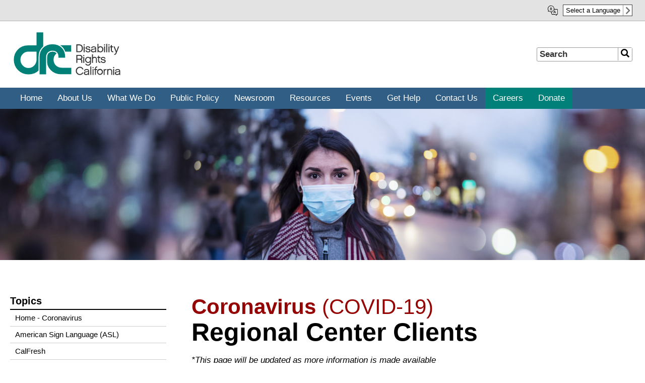

--- FILE ---
content_type: text/html; charset=UTF-8
request_url: https://www.disabilityrightsca.org/post/coronavirus-regional-centers
body_size: 35848
content:
<!DOCTYPE html>
<html lang="en" dir="ltr">
  <head>
    <meta charset="utf-8" /><script type="text/javascript">(window.NREUM||(NREUM={})).init={ajax:{deny_list:["bam.nr-data.net"]},feature_flags:["soft_nav"]};(window.NREUM||(NREUM={})).loader_config={licenseKey:"84a812e57a",applicationID:"98626998",browserID:"98629438"};;/*! For license information please see nr-loader-rum-1.308.0.min.js.LICENSE.txt */
(()=>{var e,t,r={163:(e,t,r)=>{"use strict";r.d(t,{j:()=>E});var n=r(384),i=r(1741);var a=r(2555);r(860).K7.genericEvents;const s="experimental.resources",o="register",c=e=>{if(!e||"string"!=typeof e)return!1;try{document.createDocumentFragment().querySelector(e)}catch{return!1}return!0};var d=r(2614),u=r(944),l=r(8122);const f="[data-nr-mask]",g=e=>(0,l.a)(e,(()=>{const e={feature_flags:[],experimental:{allow_registered_children:!1,resources:!1},mask_selector:"*",block_selector:"[data-nr-block]",mask_input_options:{color:!1,date:!1,"datetime-local":!1,email:!1,month:!1,number:!1,range:!1,search:!1,tel:!1,text:!1,time:!1,url:!1,week:!1,textarea:!1,select:!1,password:!0}};return{ajax:{deny_list:void 0,block_internal:!0,enabled:!0,autoStart:!0},api:{get allow_registered_children(){return e.feature_flags.includes(o)||e.experimental.allow_registered_children},set allow_registered_children(t){e.experimental.allow_registered_children=t},duplicate_registered_data:!1},browser_consent_mode:{enabled:!1},distributed_tracing:{enabled:void 0,exclude_newrelic_header:void 0,cors_use_newrelic_header:void 0,cors_use_tracecontext_headers:void 0,allowed_origins:void 0},get feature_flags(){return e.feature_flags},set feature_flags(t){e.feature_flags=t},generic_events:{enabled:!0,autoStart:!0},harvest:{interval:30},jserrors:{enabled:!0,autoStart:!0},logging:{enabled:!0,autoStart:!0},metrics:{enabled:!0,autoStart:!0},obfuscate:void 0,page_action:{enabled:!0},page_view_event:{enabled:!0,autoStart:!0},page_view_timing:{enabled:!0,autoStart:!0},performance:{capture_marks:!1,capture_measures:!1,capture_detail:!0,resources:{get enabled(){return e.feature_flags.includes(s)||e.experimental.resources},set enabled(t){e.experimental.resources=t},asset_types:[],first_party_domains:[],ignore_newrelic:!0}},privacy:{cookies_enabled:!0},proxy:{assets:void 0,beacon:void 0},session:{expiresMs:d.wk,inactiveMs:d.BB},session_replay:{autoStart:!0,enabled:!1,preload:!1,sampling_rate:10,error_sampling_rate:100,collect_fonts:!1,inline_images:!1,fix_stylesheets:!0,mask_all_inputs:!0,get mask_text_selector(){return e.mask_selector},set mask_text_selector(t){c(t)?e.mask_selector="".concat(t,",").concat(f):""===t||null===t?e.mask_selector=f:(0,u.R)(5,t)},get block_class(){return"nr-block"},get ignore_class(){return"nr-ignore"},get mask_text_class(){return"nr-mask"},get block_selector(){return e.block_selector},set block_selector(t){c(t)?e.block_selector+=",".concat(t):""!==t&&(0,u.R)(6,t)},get mask_input_options(){return e.mask_input_options},set mask_input_options(t){t&&"object"==typeof t?e.mask_input_options={...t,password:!0}:(0,u.R)(7,t)}},session_trace:{enabled:!0,autoStart:!0},soft_navigations:{enabled:!0,autoStart:!0},spa:{enabled:!0,autoStart:!0},ssl:void 0,user_actions:{enabled:!0,elementAttributes:["id","className","tagName","type"]}}})());var p=r(6154),m=r(9324);let h=0;const v={buildEnv:m.F3,distMethod:m.Xs,version:m.xv,originTime:p.WN},b={consented:!1},y={appMetadata:{},get consented(){return this.session?.state?.consent||b.consented},set consented(e){b.consented=e},customTransaction:void 0,denyList:void 0,disabled:!1,harvester:void 0,isolatedBacklog:!1,isRecording:!1,loaderType:void 0,maxBytes:3e4,obfuscator:void 0,onerror:void 0,ptid:void 0,releaseIds:{},session:void 0,timeKeeper:void 0,registeredEntities:[],jsAttributesMetadata:{bytes:0},get harvestCount(){return++h}},_=e=>{const t=(0,l.a)(e,y),r=Object.keys(v).reduce((e,t)=>(e[t]={value:v[t],writable:!1,configurable:!0,enumerable:!0},e),{});return Object.defineProperties(t,r)};var w=r(5701);const x=e=>{const t=e.startsWith("http");e+="/",r.p=t?e:"https://"+e};var R=r(7836),k=r(3241);const A={accountID:void 0,trustKey:void 0,agentID:void 0,licenseKey:void 0,applicationID:void 0,xpid:void 0},S=e=>(0,l.a)(e,A),T=new Set;function E(e,t={},r,s){let{init:o,info:c,loader_config:d,runtime:u={},exposed:l=!0}=t;if(!c){const e=(0,n.pV)();o=e.init,c=e.info,d=e.loader_config}e.init=g(o||{}),e.loader_config=S(d||{}),c.jsAttributes??={},p.bv&&(c.jsAttributes.isWorker=!0),e.info=(0,a.D)(c);const f=e.init,m=[c.beacon,c.errorBeacon];T.has(e.agentIdentifier)||(f.proxy.assets&&(x(f.proxy.assets),m.push(f.proxy.assets)),f.proxy.beacon&&m.push(f.proxy.beacon),e.beacons=[...m],function(e){const t=(0,n.pV)();Object.getOwnPropertyNames(i.W.prototype).forEach(r=>{const n=i.W.prototype[r];if("function"!=typeof n||"constructor"===n)return;let a=t[r];e[r]&&!1!==e.exposed&&"micro-agent"!==e.runtime?.loaderType&&(t[r]=(...t)=>{const n=e[r](...t);return a?a(...t):n})})}(e),(0,n.US)("activatedFeatures",w.B)),u.denyList=[...f.ajax.deny_list||[],...f.ajax.block_internal?m:[]],u.ptid=e.agentIdentifier,u.loaderType=r,e.runtime=_(u),T.has(e.agentIdentifier)||(e.ee=R.ee.get(e.agentIdentifier),e.exposed=l,(0,k.W)({agentIdentifier:e.agentIdentifier,drained:!!w.B?.[e.agentIdentifier],type:"lifecycle",name:"initialize",feature:void 0,data:e.config})),T.add(e.agentIdentifier)}},384:(e,t,r)=>{"use strict";r.d(t,{NT:()=>s,US:()=>u,Zm:()=>o,bQ:()=>d,dV:()=>c,pV:()=>l});var n=r(6154),i=r(1863),a=r(1910);const s={beacon:"bam.nr-data.net",errorBeacon:"bam.nr-data.net"};function o(){return n.gm.NREUM||(n.gm.NREUM={}),void 0===n.gm.newrelic&&(n.gm.newrelic=n.gm.NREUM),n.gm.NREUM}function c(){let e=o();return e.o||(e.o={ST:n.gm.setTimeout,SI:n.gm.setImmediate||n.gm.setInterval,CT:n.gm.clearTimeout,XHR:n.gm.XMLHttpRequest,REQ:n.gm.Request,EV:n.gm.Event,PR:n.gm.Promise,MO:n.gm.MutationObserver,FETCH:n.gm.fetch,WS:n.gm.WebSocket},(0,a.i)(...Object.values(e.o))),e}function d(e,t){let r=o();r.initializedAgents??={},t.initializedAt={ms:(0,i.t)(),date:new Date},r.initializedAgents[e]=t}function u(e,t){o()[e]=t}function l(){return function(){let e=o();const t=e.info||{};e.info={beacon:s.beacon,errorBeacon:s.errorBeacon,...t}}(),function(){let e=o();const t=e.init||{};e.init={...t}}(),c(),function(){let e=o();const t=e.loader_config||{};e.loader_config={...t}}(),o()}},782:(e,t,r)=>{"use strict";r.d(t,{T:()=>n});const n=r(860).K7.pageViewTiming},860:(e,t,r)=>{"use strict";r.d(t,{$J:()=>u,K7:()=>c,P3:()=>d,XX:()=>i,Yy:()=>o,df:()=>a,qY:()=>n,v4:()=>s});const n="events",i="jserrors",a="browser/blobs",s="rum",o="browser/logs",c={ajax:"ajax",genericEvents:"generic_events",jserrors:i,logging:"logging",metrics:"metrics",pageAction:"page_action",pageViewEvent:"page_view_event",pageViewTiming:"page_view_timing",sessionReplay:"session_replay",sessionTrace:"session_trace",softNav:"soft_navigations",spa:"spa"},d={[c.pageViewEvent]:1,[c.pageViewTiming]:2,[c.metrics]:3,[c.jserrors]:4,[c.spa]:5,[c.ajax]:6,[c.sessionTrace]:7,[c.softNav]:8,[c.sessionReplay]:9,[c.logging]:10,[c.genericEvents]:11},u={[c.pageViewEvent]:s,[c.pageViewTiming]:n,[c.ajax]:n,[c.spa]:n,[c.softNav]:n,[c.metrics]:i,[c.jserrors]:i,[c.sessionTrace]:a,[c.sessionReplay]:a,[c.logging]:o,[c.genericEvents]:"ins"}},944:(e,t,r)=>{"use strict";r.d(t,{R:()=>i});var n=r(3241);function i(e,t){"function"==typeof console.debug&&(console.debug("New Relic Warning: https://github.com/newrelic/newrelic-browser-agent/blob/main/docs/warning-codes.md#".concat(e),t),(0,n.W)({agentIdentifier:null,drained:null,type:"data",name:"warn",feature:"warn",data:{code:e,secondary:t}}))}},1687:(e,t,r)=>{"use strict";r.d(t,{Ak:()=>d,Ze:()=>f,x3:()=>u});var n=r(3241),i=r(7836),a=r(3606),s=r(860),o=r(2646);const c={};function d(e,t){const r={staged:!1,priority:s.P3[t]||0};l(e),c[e].get(t)||c[e].set(t,r)}function u(e,t){e&&c[e]&&(c[e].get(t)&&c[e].delete(t),p(e,t,!1),c[e].size&&g(e))}function l(e){if(!e)throw new Error("agentIdentifier required");c[e]||(c[e]=new Map)}function f(e="",t="feature",r=!1){if(l(e),!e||!c[e].get(t)||r)return p(e,t);c[e].get(t).staged=!0,g(e)}function g(e){const t=Array.from(c[e]);t.every(([e,t])=>t.staged)&&(t.sort((e,t)=>e[1].priority-t[1].priority),t.forEach(([t])=>{c[e].delete(t),p(e,t)}))}function p(e,t,r=!0){const s=e?i.ee.get(e):i.ee,c=a.i.handlers;if(!s.aborted&&s.backlog&&c){if((0,n.W)({agentIdentifier:e,type:"lifecycle",name:"drain",feature:t}),r){const e=s.backlog[t],r=c[t];if(r){for(let t=0;e&&t<e.length;++t)m(e[t],r);Object.entries(r).forEach(([e,t])=>{Object.values(t||{}).forEach(t=>{t[0]?.on&&t[0]?.context()instanceof o.y&&t[0].on(e,t[1])})})}}s.isolatedBacklog||delete c[t],s.backlog[t]=null,s.emit("drain-"+t,[])}}function m(e,t){var r=e[1];Object.values(t[r]||{}).forEach(t=>{var r=e[0];if(t[0]===r){var n=t[1],i=e[3],a=e[2];n.apply(i,a)}})}},1738:(e,t,r)=>{"use strict";r.d(t,{U:()=>g,Y:()=>f});var n=r(3241),i=r(9908),a=r(1863),s=r(944),o=r(5701),c=r(3969),d=r(8362),u=r(860),l=r(4261);function f(e,t,r,a){const f=a||r;!f||f[e]&&f[e]!==d.d.prototype[e]||(f[e]=function(){(0,i.p)(c.xV,["API/"+e+"/called"],void 0,u.K7.metrics,r.ee),(0,n.W)({agentIdentifier:r.agentIdentifier,drained:!!o.B?.[r.agentIdentifier],type:"data",name:"api",feature:l.Pl+e,data:{}});try{return t.apply(this,arguments)}catch(e){(0,s.R)(23,e)}})}function g(e,t,r,n,s){const o=e.info;null===r?delete o.jsAttributes[t]:o.jsAttributes[t]=r,(s||null===r)&&(0,i.p)(l.Pl+n,[(0,a.t)(),t,r],void 0,"session",e.ee)}},1741:(e,t,r)=>{"use strict";r.d(t,{W:()=>a});var n=r(944),i=r(4261);class a{#e(e,...t){if(this[e]!==a.prototype[e])return this[e](...t);(0,n.R)(35,e)}addPageAction(e,t){return this.#e(i.hG,e,t)}register(e){return this.#e(i.eY,e)}recordCustomEvent(e,t){return this.#e(i.fF,e,t)}setPageViewName(e,t){return this.#e(i.Fw,e,t)}setCustomAttribute(e,t,r){return this.#e(i.cD,e,t,r)}noticeError(e,t){return this.#e(i.o5,e,t)}setUserId(e,t=!1){return this.#e(i.Dl,e,t)}setApplicationVersion(e){return this.#e(i.nb,e)}setErrorHandler(e){return this.#e(i.bt,e)}addRelease(e,t){return this.#e(i.k6,e,t)}log(e,t){return this.#e(i.$9,e,t)}start(){return this.#e(i.d3)}finished(e){return this.#e(i.BL,e)}recordReplay(){return this.#e(i.CH)}pauseReplay(){return this.#e(i.Tb)}addToTrace(e){return this.#e(i.U2,e)}setCurrentRouteName(e){return this.#e(i.PA,e)}interaction(e){return this.#e(i.dT,e)}wrapLogger(e,t,r){return this.#e(i.Wb,e,t,r)}measure(e,t){return this.#e(i.V1,e,t)}consent(e){return this.#e(i.Pv,e)}}},1863:(e,t,r)=>{"use strict";function n(){return Math.floor(performance.now())}r.d(t,{t:()=>n})},1910:(e,t,r)=>{"use strict";r.d(t,{i:()=>a});var n=r(944);const i=new Map;function a(...e){return e.every(e=>{if(i.has(e))return i.get(e);const t="function"==typeof e?e.toString():"",r=t.includes("[native code]"),a=t.includes("nrWrapper");return r||a||(0,n.R)(64,e?.name||t),i.set(e,r),r})}},2555:(e,t,r)=>{"use strict";r.d(t,{D:()=>o,f:()=>s});var n=r(384),i=r(8122);const a={beacon:n.NT.beacon,errorBeacon:n.NT.errorBeacon,licenseKey:void 0,applicationID:void 0,sa:void 0,queueTime:void 0,applicationTime:void 0,ttGuid:void 0,user:void 0,account:void 0,product:void 0,extra:void 0,jsAttributes:{},userAttributes:void 0,atts:void 0,transactionName:void 0,tNamePlain:void 0};function s(e){try{return!!e.licenseKey&&!!e.errorBeacon&&!!e.applicationID}catch(e){return!1}}const o=e=>(0,i.a)(e,a)},2614:(e,t,r)=>{"use strict";r.d(t,{BB:()=>s,H3:()=>n,g:()=>d,iL:()=>c,tS:()=>o,uh:()=>i,wk:()=>a});const n="NRBA",i="SESSION",a=144e5,s=18e5,o={STARTED:"session-started",PAUSE:"session-pause",RESET:"session-reset",RESUME:"session-resume",UPDATE:"session-update"},c={SAME_TAB:"same-tab",CROSS_TAB:"cross-tab"},d={OFF:0,FULL:1,ERROR:2}},2646:(e,t,r)=>{"use strict";r.d(t,{y:()=>n});class n{constructor(e){this.contextId=e}}},2843:(e,t,r)=>{"use strict";r.d(t,{G:()=>a,u:()=>i});var n=r(3878);function i(e,t=!1,r,i){(0,n.DD)("visibilitychange",function(){if(t)return void("hidden"===document.visibilityState&&e());e(document.visibilityState)},r,i)}function a(e,t,r){(0,n.sp)("pagehide",e,t,r)}},3241:(e,t,r)=>{"use strict";r.d(t,{W:()=>a});var n=r(6154);const i="newrelic";function a(e={}){try{n.gm.dispatchEvent(new CustomEvent(i,{detail:e}))}catch(e){}}},3606:(e,t,r)=>{"use strict";r.d(t,{i:()=>a});var n=r(9908);a.on=s;var i=a.handlers={};function a(e,t,r,a){s(a||n.d,i,e,t,r)}function s(e,t,r,i,a){a||(a="feature"),e||(e=n.d);var s=t[a]=t[a]||{};(s[r]=s[r]||[]).push([e,i])}},3878:(e,t,r)=>{"use strict";function n(e,t){return{capture:e,passive:!1,signal:t}}function i(e,t,r=!1,i){window.addEventListener(e,t,n(r,i))}function a(e,t,r=!1,i){document.addEventListener(e,t,n(r,i))}r.d(t,{DD:()=>a,jT:()=>n,sp:()=>i})},3969:(e,t,r)=>{"use strict";r.d(t,{TZ:()=>n,XG:()=>o,rs:()=>i,xV:()=>s,z_:()=>a});const n=r(860).K7.metrics,i="sm",a="cm",s="storeSupportabilityMetrics",o="storeEventMetrics"},4234:(e,t,r)=>{"use strict";r.d(t,{W:()=>a});var n=r(7836),i=r(1687);class a{constructor(e,t){this.agentIdentifier=e,this.ee=n.ee.get(e),this.featureName=t,this.blocked=!1}deregisterDrain(){(0,i.x3)(this.agentIdentifier,this.featureName)}}},4261:(e,t,r)=>{"use strict";r.d(t,{$9:()=>d,BL:()=>o,CH:()=>g,Dl:()=>_,Fw:()=>y,PA:()=>h,Pl:()=>n,Pv:()=>k,Tb:()=>l,U2:()=>a,V1:()=>R,Wb:()=>x,bt:()=>b,cD:()=>v,d3:()=>w,dT:()=>c,eY:()=>p,fF:()=>f,hG:()=>i,k6:()=>s,nb:()=>m,o5:()=>u});const n="api-",i="addPageAction",a="addToTrace",s="addRelease",o="finished",c="interaction",d="log",u="noticeError",l="pauseReplay",f="recordCustomEvent",g="recordReplay",p="register",m="setApplicationVersion",h="setCurrentRouteName",v="setCustomAttribute",b="setErrorHandler",y="setPageViewName",_="setUserId",w="start",x="wrapLogger",R="measure",k="consent"},5289:(e,t,r)=>{"use strict";r.d(t,{GG:()=>s,Qr:()=>c,sB:()=>o});var n=r(3878),i=r(6389);function a(){return"undefined"==typeof document||"complete"===document.readyState}function s(e,t){if(a())return e();const r=(0,i.J)(e),s=setInterval(()=>{a()&&(clearInterval(s),r())},500);(0,n.sp)("load",r,t)}function o(e){if(a())return e();(0,n.DD)("DOMContentLoaded",e)}function c(e){if(a())return e();(0,n.sp)("popstate",e)}},5607:(e,t,r)=>{"use strict";r.d(t,{W:()=>n});const n=(0,r(9566).bz)()},5701:(e,t,r)=>{"use strict";r.d(t,{B:()=>a,t:()=>s});var n=r(3241);const i=new Set,a={};function s(e,t){const r=t.agentIdentifier;a[r]??={},e&&"object"==typeof e&&(i.has(r)||(t.ee.emit("rumresp",[e]),a[r]=e,i.add(r),(0,n.W)({agentIdentifier:r,loaded:!0,drained:!0,type:"lifecycle",name:"load",feature:void 0,data:e})))}},6154:(e,t,r)=>{"use strict";r.d(t,{OF:()=>c,RI:()=>i,WN:()=>u,bv:()=>a,eN:()=>l,gm:()=>s,mw:()=>o,sb:()=>d});var n=r(1863);const i="undefined"!=typeof window&&!!window.document,a="undefined"!=typeof WorkerGlobalScope&&("undefined"!=typeof self&&self instanceof WorkerGlobalScope&&self.navigator instanceof WorkerNavigator||"undefined"!=typeof globalThis&&globalThis instanceof WorkerGlobalScope&&globalThis.navigator instanceof WorkerNavigator),s=i?window:"undefined"!=typeof WorkerGlobalScope&&("undefined"!=typeof self&&self instanceof WorkerGlobalScope&&self||"undefined"!=typeof globalThis&&globalThis instanceof WorkerGlobalScope&&globalThis),o=Boolean("hidden"===s?.document?.visibilityState),c=/iPad|iPhone|iPod/.test(s.navigator?.userAgent),d=c&&"undefined"==typeof SharedWorker,u=((()=>{const e=s.navigator?.userAgent?.match(/Firefox[/\s](\d+\.\d+)/);Array.isArray(e)&&e.length>=2&&e[1]})(),Date.now()-(0,n.t)()),l=()=>"undefined"!=typeof PerformanceNavigationTiming&&s?.performance?.getEntriesByType("navigation")?.[0]?.responseStart},6389:(e,t,r)=>{"use strict";function n(e,t=500,r={}){const n=r?.leading||!1;let i;return(...r)=>{n&&void 0===i&&(e.apply(this,r),i=setTimeout(()=>{i=clearTimeout(i)},t)),n||(clearTimeout(i),i=setTimeout(()=>{e.apply(this,r)},t))}}function i(e){let t=!1;return(...r)=>{t||(t=!0,e.apply(this,r))}}r.d(t,{J:()=>i,s:()=>n})},6630:(e,t,r)=>{"use strict";r.d(t,{T:()=>n});const n=r(860).K7.pageViewEvent},7699:(e,t,r)=>{"use strict";r.d(t,{It:()=>a,KC:()=>o,No:()=>i,qh:()=>s});var n=r(860);const i=16e3,a=1e6,s="SESSION_ERROR",o={[n.K7.logging]:!0,[n.K7.genericEvents]:!1,[n.K7.jserrors]:!1,[n.K7.ajax]:!1}},7836:(e,t,r)=>{"use strict";r.d(t,{P:()=>o,ee:()=>c});var n=r(384),i=r(8990),a=r(2646),s=r(5607);const o="nr@context:".concat(s.W),c=function e(t,r){var n={},s={},u={},l=!1;try{l=16===r.length&&d.initializedAgents?.[r]?.runtime.isolatedBacklog}catch(e){}var f={on:p,addEventListener:p,removeEventListener:function(e,t){var r=n[e];if(!r)return;for(var i=0;i<r.length;i++)r[i]===t&&r.splice(i,1)},emit:function(e,r,n,i,a){!1!==a&&(a=!0);if(c.aborted&&!i)return;t&&a&&t.emit(e,r,n);var o=g(n);m(e).forEach(e=>{e.apply(o,r)});var d=v()[s[e]];d&&d.push([f,e,r,o]);return o},get:h,listeners:m,context:g,buffer:function(e,t){const r=v();if(t=t||"feature",f.aborted)return;Object.entries(e||{}).forEach(([e,n])=>{s[n]=t,t in r||(r[t]=[])})},abort:function(){f._aborted=!0,Object.keys(f.backlog).forEach(e=>{delete f.backlog[e]})},isBuffering:function(e){return!!v()[s[e]]},debugId:r,backlog:l?{}:t&&"object"==typeof t.backlog?t.backlog:{},isolatedBacklog:l};return Object.defineProperty(f,"aborted",{get:()=>{let e=f._aborted||!1;return e||(t&&(e=t.aborted),e)}}),f;function g(e){return e&&e instanceof a.y?e:e?(0,i.I)(e,o,()=>new a.y(o)):new a.y(o)}function p(e,t){n[e]=m(e).concat(t)}function m(e){return n[e]||[]}function h(t){return u[t]=u[t]||e(f,t)}function v(){return f.backlog}}(void 0,"globalEE"),d=(0,n.Zm)();d.ee||(d.ee=c)},8122:(e,t,r)=>{"use strict";r.d(t,{a:()=>i});var n=r(944);function i(e,t){try{if(!e||"object"!=typeof e)return(0,n.R)(3);if(!t||"object"!=typeof t)return(0,n.R)(4);const r=Object.create(Object.getPrototypeOf(t),Object.getOwnPropertyDescriptors(t)),a=0===Object.keys(r).length?e:r;for(let s in a)if(void 0!==e[s])try{if(null===e[s]){r[s]=null;continue}Array.isArray(e[s])&&Array.isArray(t[s])?r[s]=Array.from(new Set([...e[s],...t[s]])):"object"==typeof e[s]&&"object"==typeof t[s]?r[s]=i(e[s],t[s]):r[s]=e[s]}catch(e){r[s]||(0,n.R)(1,e)}return r}catch(e){(0,n.R)(2,e)}}},8362:(e,t,r)=>{"use strict";r.d(t,{d:()=>a});var n=r(9566),i=r(1741);class a extends i.W{agentIdentifier=(0,n.LA)(16)}},8374:(e,t,r)=>{r.nc=(()=>{try{return document?.currentScript?.nonce}catch(e){}return""})()},8990:(e,t,r)=>{"use strict";r.d(t,{I:()=>i});var n=Object.prototype.hasOwnProperty;function i(e,t,r){if(n.call(e,t))return e[t];var i=r();if(Object.defineProperty&&Object.keys)try{return Object.defineProperty(e,t,{value:i,writable:!0,enumerable:!1}),i}catch(e){}return e[t]=i,i}},9324:(e,t,r)=>{"use strict";r.d(t,{F3:()=>i,Xs:()=>a,xv:()=>n});const n="1.308.0",i="PROD",a="CDN"},9566:(e,t,r)=>{"use strict";r.d(t,{LA:()=>o,bz:()=>s});var n=r(6154);const i="xxxxxxxx-xxxx-4xxx-yxxx-xxxxxxxxxxxx";function a(e,t){return e?15&e[t]:16*Math.random()|0}function s(){const e=n.gm?.crypto||n.gm?.msCrypto;let t,r=0;return e&&e.getRandomValues&&(t=e.getRandomValues(new Uint8Array(30))),i.split("").map(e=>"x"===e?a(t,r++).toString(16):"y"===e?(3&a()|8).toString(16):e).join("")}function o(e){const t=n.gm?.crypto||n.gm?.msCrypto;let r,i=0;t&&t.getRandomValues&&(r=t.getRandomValues(new Uint8Array(e)));const s=[];for(var o=0;o<e;o++)s.push(a(r,i++).toString(16));return s.join("")}},9908:(e,t,r)=>{"use strict";r.d(t,{d:()=>n,p:()=>i});var n=r(7836).ee.get("handle");function i(e,t,r,i,a){a?(a.buffer([e],i),a.emit(e,t,r)):(n.buffer([e],i),n.emit(e,t,r))}}},n={};function i(e){var t=n[e];if(void 0!==t)return t.exports;var a=n[e]={exports:{}};return r[e](a,a.exports,i),a.exports}i.m=r,i.d=(e,t)=>{for(var r in t)i.o(t,r)&&!i.o(e,r)&&Object.defineProperty(e,r,{enumerable:!0,get:t[r]})},i.f={},i.e=e=>Promise.all(Object.keys(i.f).reduce((t,r)=>(i.f[r](e,t),t),[])),i.u=e=>"nr-rum-1.308.0.min.js",i.o=(e,t)=>Object.prototype.hasOwnProperty.call(e,t),e={},t="NRBA-1.308.0.PROD:",i.l=(r,n,a,s)=>{if(e[r])e[r].push(n);else{var o,c;if(void 0!==a)for(var d=document.getElementsByTagName("script"),u=0;u<d.length;u++){var l=d[u];if(l.getAttribute("src")==r||l.getAttribute("data-webpack")==t+a){o=l;break}}if(!o){c=!0;var f={296:"sha512-+MIMDsOcckGXa1EdWHqFNv7P+JUkd5kQwCBr3KE6uCvnsBNUrdSt4a/3/L4j4TxtnaMNjHpza2/erNQbpacJQA=="};(o=document.createElement("script")).charset="utf-8",i.nc&&o.setAttribute("nonce",i.nc),o.setAttribute("data-webpack",t+a),o.src=r,0!==o.src.indexOf(window.location.origin+"/")&&(o.crossOrigin="anonymous"),f[s]&&(o.integrity=f[s])}e[r]=[n];var g=(t,n)=>{o.onerror=o.onload=null,clearTimeout(p);var i=e[r];if(delete e[r],o.parentNode&&o.parentNode.removeChild(o),i&&i.forEach(e=>e(n)),t)return t(n)},p=setTimeout(g.bind(null,void 0,{type:"timeout",target:o}),12e4);o.onerror=g.bind(null,o.onerror),o.onload=g.bind(null,o.onload),c&&document.head.appendChild(o)}},i.r=e=>{"undefined"!=typeof Symbol&&Symbol.toStringTag&&Object.defineProperty(e,Symbol.toStringTag,{value:"Module"}),Object.defineProperty(e,"__esModule",{value:!0})},i.p="https://js-agent.newrelic.com/",(()=>{var e={374:0,840:0};i.f.j=(t,r)=>{var n=i.o(e,t)?e[t]:void 0;if(0!==n)if(n)r.push(n[2]);else{var a=new Promise((r,i)=>n=e[t]=[r,i]);r.push(n[2]=a);var s=i.p+i.u(t),o=new Error;i.l(s,r=>{if(i.o(e,t)&&(0!==(n=e[t])&&(e[t]=void 0),n)){var a=r&&("load"===r.type?"missing":r.type),s=r&&r.target&&r.target.src;o.message="Loading chunk "+t+" failed: ("+a+": "+s+")",o.name="ChunkLoadError",o.type=a,o.request=s,n[1](o)}},"chunk-"+t,t)}};var t=(t,r)=>{var n,a,[s,o,c]=r,d=0;if(s.some(t=>0!==e[t])){for(n in o)i.o(o,n)&&(i.m[n]=o[n]);if(c)c(i)}for(t&&t(r);d<s.length;d++)a=s[d],i.o(e,a)&&e[a]&&e[a][0](),e[a]=0},r=self["webpackChunk:NRBA-1.308.0.PROD"]=self["webpackChunk:NRBA-1.308.0.PROD"]||[];r.forEach(t.bind(null,0)),r.push=t.bind(null,r.push.bind(r))})(),(()=>{"use strict";i(8374);var e=i(8362),t=i(860);const r=Object.values(t.K7);var n=i(163);var a=i(9908),s=i(1863),o=i(4261),c=i(1738);var d=i(1687),u=i(4234),l=i(5289),f=i(6154),g=i(944),p=i(384);const m=e=>f.RI&&!0===e?.privacy.cookies_enabled;function h(e){return!!(0,p.dV)().o.MO&&m(e)&&!0===e?.session_trace.enabled}var v=i(6389),b=i(7699);class y extends u.W{constructor(e,t){super(e.agentIdentifier,t),this.agentRef=e,this.abortHandler=void 0,this.featAggregate=void 0,this.loadedSuccessfully=void 0,this.onAggregateImported=new Promise(e=>{this.loadedSuccessfully=e}),this.deferred=Promise.resolve(),!1===e.init[this.featureName].autoStart?this.deferred=new Promise((t,r)=>{this.ee.on("manual-start-all",(0,v.J)(()=>{(0,d.Ak)(e.agentIdentifier,this.featureName),t()}))}):(0,d.Ak)(e.agentIdentifier,t)}importAggregator(e,t,r={}){if(this.featAggregate)return;const n=async()=>{let n;await this.deferred;try{if(m(e.init)){const{setupAgentSession:t}=await i.e(296).then(i.bind(i,3305));n=t(e)}}catch(e){(0,g.R)(20,e),this.ee.emit("internal-error",[e]),(0,a.p)(b.qh,[e],void 0,this.featureName,this.ee)}try{if(!this.#t(this.featureName,n,e.init))return(0,d.Ze)(this.agentIdentifier,this.featureName),void this.loadedSuccessfully(!1);const{Aggregate:i}=await t();this.featAggregate=new i(e,r),e.runtime.harvester.initializedAggregates.push(this.featAggregate),this.loadedSuccessfully(!0)}catch(e){(0,g.R)(34,e),this.abortHandler?.(),(0,d.Ze)(this.agentIdentifier,this.featureName,!0),this.loadedSuccessfully(!1),this.ee&&this.ee.abort()}};f.RI?(0,l.GG)(()=>n(),!0):n()}#t(e,r,n){if(this.blocked)return!1;switch(e){case t.K7.sessionReplay:return h(n)&&!!r;case t.K7.sessionTrace:return!!r;default:return!0}}}var _=i(6630),w=i(2614),x=i(3241);class R extends y{static featureName=_.T;constructor(e){var t;super(e,_.T),this.setupInspectionEvents(e.agentIdentifier),t=e,(0,c.Y)(o.Fw,function(e,r){"string"==typeof e&&("/"!==e.charAt(0)&&(e="/"+e),t.runtime.customTransaction=(r||"http://custom.transaction")+e,(0,a.p)(o.Pl+o.Fw,[(0,s.t)()],void 0,void 0,t.ee))},t),this.importAggregator(e,()=>i.e(296).then(i.bind(i,3943)))}setupInspectionEvents(e){const t=(t,r)=>{t&&(0,x.W)({agentIdentifier:e,timeStamp:t.timeStamp,loaded:"complete"===t.target.readyState,type:"window",name:r,data:t.target.location+""})};(0,l.sB)(e=>{t(e,"DOMContentLoaded")}),(0,l.GG)(e=>{t(e,"load")}),(0,l.Qr)(e=>{t(e,"navigate")}),this.ee.on(w.tS.UPDATE,(t,r)=>{(0,x.W)({agentIdentifier:e,type:"lifecycle",name:"session",data:r})})}}class k extends e.d{constructor(e){var t;(super(),f.gm)?(this.features={},(0,p.bQ)(this.agentIdentifier,this),this.desiredFeatures=new Set(e.features||[]),this.desiredFeatures.add(R),(0,n.j)(this,e,e.loaderType||"agent"),t=this,(0,c.Y)(o.cD,function(e,r,n=!1){if("string"==typeof e){if(["string","number","boolean"].includes(typeof r)||null===r)return(0,c.U)(t,e,r,o.cD,n);(0,g.R)(40,typeof r)}else(0,g.R)(39,typeof e)},t),function(e){(0,c.Y)(o.Dl,function(t,r=!1){if("string"!=typeof t&&null!==t)return void(0,g.R)(41,typeof t);const n=e.info.jsAttributes["enduser.id"];r&&null!=n&&n!==t?(0,a.p)(o.Pl+"setUserIdAndResetSession",[t],void 0,"session",e.ee):(0,c.U)(e,"enduser.id",t,o.Dl,!0)},e)}(this),function(e){(0,c.Y)(o.nb,function(t){if("string"==typeof t||null===t)return(0,c.U)(e,"application.version",t,o.nb,!1);(0,g.R)(42,typeof t)},e)}(this),function(e){(0,c.Y)(o.d3,function(){e.ee.emit("manual-start-all")},e)}(this),function(e){(0,c.Y)(o.Pv,function(t=!0){if("boolean"==typeof t){if((0,a.p)(o.Pl+o.Pv,[t],void 0,"session",e.ee),e.runtime.consented=t,t){const t=e.features.page_view_event;t.onAggregateImported.then(e=>{const r=t.featAggregate;e&&!r.sentRum&&r.sendRum()})}}else(0,g.R)(65,typeof t)},e)}(this),this.run()):(0,g.R)(21)}get config(){return{info:this.info,init:this.init,loader_config:this.loader_config,runtime:this.runtime}}get api(){return this}run(){try{const e=function(e){const t={};return r.forEach(r=>{t[r]=!!e[r]?.enabled}),t}(this.init),n=[...this.desiredFeatures];n.sort((e,r)=>t.P3[e.featureName]-t.P3[r.featureName]),n.forEach(r=>{if(!e[r.featureName]&&r.featureName!==t.K7.pageViewEvent)return;if(r.featureName===t.K7.spa)return void(0,g.R)(67);const n=function(e){switch(e){case t.K7.ajax:return[t.K7.jserrors];case t.K7.sessionTrace:return[t.K7.ajax,t.K7.pageViewEvent];case t.K7.sessionReplay:return[t.K7.sessionTrace];case t.K7.pageViewTiming:return[t.K7.pageViewEvent];default:return[]}}(r.featureName).filter(e=>!(e in this.features));n.length>0&&(0,g.R)(36,{targetFeature:r.featureName,missingDependencies:n}),this.features[r.featureName]=new r(this)})}catch(e){(0,g.R)(22,e);for(const e in this.features)this.features[e].abortHandler?.();const t=(0,p.Zm)();delete t.initializedAgents[this.agentIdentifier]?.features,delete this.sharedAggregator;return t.ee.get(this.agentIdentifier).abort(),!1}}}var A=i(2843),S=i(782);class T extends y{static featureName=S.T;constructor(e){super(e,S.T),f.RI&&((0,A.u)(()=>(0,a.p)("docHidden",[(0,s.t)()],void 0,S.T,this.ee),!0),(0,A.G)(()=>(0,a.p)("winPagehide",[(0,s.t)()],void 0,S.T,this.ee)),this.importAggregator(e,()=>i.e(296).then(i.bind(i,2117))))}}var E=i(3969);class I extends y{static featureName=E.TZ;constructor(e){super(e,E.TZ),f.RI&&document.addEventListener("securitypolicyviolation",e=>{(0,a.p)(E.xV,["Generic/CSPViolation/Detected"],void 0,this.featureName,this.ee)}),this.importAggregator(e,()=>i.e(296).then(i.bind(i,9623)))}}new k({features:[R,T,I],loaderType:"lite"})})()})();</script>
<script>(function(i,s,o,g,r,a,m){i["GoogleAnalyticsObject"]=r;i[r]=i[r]||function(){(i[r].q=i[r].q||[]).push(arguments)},i[r].l=1*new Date();a=s.createElement(o),m=s.getElementsByTagName(o)[0];a.async=1;a.src=g;m.parentNode.insertBefore(a,m)})(window,document,"script","/sites/default/files/google_analytics/analytics.js?t70lsl","ga");ga("create", "UA-750765-2", {"cookieDomain":"auto"});ga("set", "anonymizeIp", true);ga("send", "pageview");</script>
<meta name="Generator" content="Drupal 8 (https://www.drupal.org)" />
<meta name="MobileOptimized" content="width" />
<meta name="HandheldFriendly" content="true" />
<meta name="viewport" content="width=device-width, initial-scale=1.0" />
<link rel="shortcut icon" href="/themes/custom/disability_rights_california/favicon.ico" type="image/vnd.microsoft.icon" />
<link rel="alternate" hreflang="en" href="https://www.disabilityrightsca.org/post/coronavirus-regional-centers" />
<link rel="canonical" href="https://www.disabilityrightsca.org/post/coronavirus-regional-centers" />
<link rel="shortlink" href="https://www.disabilityrightsca.org/node/1774" />
<link rel="revision" href="https://www.disabilityrightsca.org/post/coronavirus-regional-centers" />

    <title>Coronavirus - Regional Centers | Disability Rights California</title>
    <link rel="stylesheet" media="all" href="/core/assets/vendor/normalize-css/normalize.css?t70lsl" />
<link rel="stylesheet" media="all" href="/core/misc/normalize-fixes.css?t70lsl" />
<link rel="stylesheet" media="all" href="/libraries/superfish/css/superfish.css?t70lsl" />
<link rel="stylesheet" media="all" href="/core/themes/stable/css/system/components/ajax-progress.module.css?t70lsl" />
<link rel="stylesheet" media="all" href="/core/themes/stable/css/system/components/align.module.css?t70lsl" />
<link rel="stylesheet" media="all" href="/core/themes/stable/css/system/components/autocomplete-loading.module.css?t70lsl" />
<link rel="stylesheet" media="all" href="/core/themes/stable/css/system/components/fieldgroup.module.css?t70lsl" />
<link rel="stylesheet" media="all" href="/core/themes/stable/css/system/components/container-inline.module.css?t70lsl" />
<link rel="stylesheet" media="all" href="/core/themes/stable/css/system/components/clearfix.module.css?t70lsl" />
<link rel="stylesheet" media="all" href="/core/themes/stable/css/system/components/details.module.css?t70lsl" />
<link rel="stylesheet" media="all" href="/core/themes/stable/css/system/components/hidden.module.css?t70lsl" />
<link rel="stylesheet" media="all" href="/core/themes/stable/css/system/components/item-list.module.css?t70lsl" />
<link rel="stylesheet" media="all" href="/core/themes/stable/css/system/components/js.module.css?t70lsl" />
<link rel="stylesheet" media="all" href="/core/themes/stable/css/system/components/nowrap.module.css?t70lsl" />
<link rel="stylesheet" media="all" href="/core/themes/stable/css/system/components/position-container.module.css?t70lsl" />
<link rel="stylesheet" media="all" href="/core/themes/stable/css/system/components/progress.module.css?t70lsl" />
<link rel="stylesheet" media="all" href="/core/themes/stable/css/system/components/reset-appearance.module.css?t70lsl" />
<link rel="stylesheet" media="all" href="/core/themes/stable/css/system/components/resize.module.css?t70lsl" />
<link rel="stylesheet" media="all" href="/core/themes/stable/css/system/components/sticky-header.module.css?t70lsl" />
<link rel="stylesheet" media="all" href="/core/themes/stable/css/system/components/system-status-counter.css?t70lsl" />
<link rel="stylesheet" media="all" href="/core/themes/stable/css/system/components/system-status-report-counters.css?t70lsl" />
<link rel="stylesheet" media="all" href="/core/themes/stable/css/system/components/system-status-report-general-info.css?t70lsl" />
<link rel="stylesheet" media="all" href="/core/themes/stable/css/system/components/tabledrag.module.css?t70lsl" />
<link rel="stylesheet" media="all" href="/core/themes/stable/css/system/components/tablesort.module.css?t70lsl" />
<link rel="stylesheet" media="all" href="/core/themes/stable/css/system/components/tree-child.module.css?t70lsl" />
<link rel="stylesheet" media="all" href="/modules/footnotes/assets/css/footnotes.css?t70lsl" />
<link rel="stylesheet" media="all" href="/profiles/octomodel/css/post/body-utilities.css?t70lsl" />
<link rel="stylesheet" media="all" href="/profiles/octomodel/css/post/teaser.css?t70lsl" />
<link rel="stylesheet" media="all" href="/modules/custom/dd_command_menu/css/command_menu.css?t70lsl" />
<link rel="stylesheet" media="all" href="/modules/contrib/extlink/extlink.css?t70lsl" />
<link rel="stylesheet" media="all" href="/themes/custom/disability_rights_california/css/base/fonts.css?t70lsl" />
<link rel="stylesheet" media="all" href="/themes/custom/disability_rights_california/css/base/icons.css?t70lsl" />
<link rel="stylesheet" media="all" href="/themes/custom/disability_rights_california/css/base/elements.css?t70lsl" />
<link rel="stylesheet" media="all" href="/themes/custom/disability_rights_california/css/layout/page.css?t70lsl" />
<link rel="stylesheet" media="all" href="/themes/custom/disability_rights_california/css/layout/homepage.css?t70lsl" />
<link rel="stylesheet" media="all" href="/core/themes/classy/css/components/action-links.css?t70lsl" />
<link rel="stylesheet" media="all" href="/core/themes/classy/css/components/breadcrumb.css?t70lsl" />
<link rel="stylesheet" media="all" href="/core/themes/classy/css/components/button.css?t70lsl" />
<link rel="stylesheet" media="all" href="/core/themes/classy/css/components/collapse-processed.css?t70lsl" />
<link rel="stylesheet" media="all" href="/core/themes/classy/css/components/container-inline.css?t70lsl" />
<link rel="stylesheet" media="all" href="/core/themes/classy/css/components/details.css?t70lsl" />
<link rel="stylesheet" media="all" href="/core/themes/classy/css/components/exposed-filters.css?t70lsl" />
<link rel="stylesheet" media="all" href="/core/themes/classy/css/components/field.css?t70lsl" />
<link rel="stylesheet" media="all" href="/core/themes/classy/css/components/form.css?t70lsl" />
<link rel="stylesheet" media="all" href="/core/themes/classy/css/components/icons.css?t70lsl" />
<link rel="stylesheet" media="all" href="/core/themes/classy/css/components/inline-form.css?t70lsl" />
<link rel="stylesheet" media="all" href="/core/themes/classy/css/components/item-list.css?t70lsl" />
<link rel="stylesheet" media="all" href="/core/themes/classy/css/components/link.css?t70lsl" />
<link rel="stylesheet" media="all" href="/core/themes/classy/css/components/links.css?t70lsl" />
<link rel="stylesheet" media="all" href="/core/themes/classy/css/components/menu.css?t70lsl" />
<link rel="stylesheet" media="all" href="/core/themes/classy/css/components/more-link.css?t70lsl" />
<link rel="stylesheet" media="all" href="/core/themes/classy/css/components/pager.css?t70lsl" />
<link rel="stylesheet" media="all" href="/core/themes/classy/css/components/tabledrag.css?t70lsl" />
<link rel="stylesheet" media="all" href="/core/themes/classy/css/components/tableselect.css?t70lsl" />
<link rel="stylesheet" media="all" href="/core/themes/classy/css/components/tablesort.css?t70lsl" />
<link rel="stylesheet" media="all" href="/core/themes/classy/css/components/tabs.css?t70lsl" />
<link rel="stylesheet" media="all" href="/core/themes/classy/css/components/textarea.css?t70lsl" />
<link rel="stylesheet" media="all" href="/core/themes/classy/css/components/ui-dialog.css?t70lsl" />
<link rel="stylesheet" media="all" href="/core/themes/classy/css/components/messages.css?t70lsl" />
<link rel="stylesheet" media="all" href="/core/themes/classy/css/components/file.css?t70lsl" />
<link rel="stylesheet" media="all" href="/core/themes/classy/css/components/node.css?t70lsl" />
<link rel="stylesheet" media="all" href="/themes/custom/disability_rights_california/css/components/form.css?t70lsl" />
<link rel="stylesheet" media="all" href="/themes/custom/disability_rights_california/css/components/tabs.css?t70lsl" />
<link rel="stylesheet" media="all" href="/themes/custom/disability_rights_california/css/components/low-vision-tools.css?t70lsl" />
<link rel="stylesheet" media="all" href="/themes/custom/disability_rights_california/css/components/page-header.css?t70lsl" />
<link rel="stylesheet" media="all" href="/themes/custom/disability_rights_california/css/components/site-branding.css?t70lsl" />
<link rel="stylesheet" media="all" href="/themes/custom/disability_rights_california/css/components/header-links.css?t70lsl" />
<link rel="stylesheet" media="all" href="/themes/custom/disability_rights_california/css/components/top-nav.css?t70lsl" />
<link rel="stylesheet" media="all" href="/themes/custom/disability_rights_california/css/components/block-search.css?t70lsl" />
<link rel="stylesheet" media="all" href="/themes/custom/disability_rights_california/css/components/footer-links.css?t70lsl" />
<link rel="stylesheet" media="all" href="/themes/custom/disability_rights_california/css/components/homepage-hero.css?t70lsl" />
<link rel="stylesheet" media="all" href="/themes/custom/disability_rights_california/css/components/homepage-resources.css?t70lsl" />
<link rel="stylesheet" media="all" href="/themes/custom/disability_rights_california/css/components/homepage-featured.css?t70lsl" />
<link rel="stylesheet" media="all" href="/themes/custom/disability_rights_california/css/components/homepage-connect.css?t70lsl" />
<link rel="stylesheet" media="all" href="/themes/custom/disability_rights_california/css/components/homepage-stats.css?t70lsl" />
<link rel="stylesheet" media="all" href="/themes/custom/disability_rights_california/css/components/page-masthead.css?t70lsl" />
<link rel="stylesheet" media="all" href="/themes/custom/disability_rights_california/css/components/sidebar-second.css?t70lsl" />
<link rel="stylesheet" media="all" href="/themes/custom/disability_rights_california/css/components/block-post-contact-info.css?t70lsl" />
<link rel="stylesheet" media="all" href="/themes/custom/disability_rights_california/css/components/block-post-profiles-contacts.css?t70lsl" />
<link rel="stylesheet" media="all" href="/themes/custom/disability_rights_california/css/components/left-nav.css?t70lsl" />
<link rel="stylesheet" media="all" href="/themes/custom/disability_rights_california/css/components/octomodel-tabs.css?t70lsl" />
<link rel="stylesheet" media="all" href="/themes/custom/disability_rights_california/css/components/post.css?t70lsl" />
<link rel="stylesheet" media="all" href="/themes/custom/disability_rights_california/css/components/post-teaser.css?t70lsl" />
<link rel="stylesheet" media="all" href="/themes/custom/disability_rights_california/css/components/post-full.css?t70lsl" />
<link rel="stylesheet" media="all" href="/themes/custom/disability_rights_california/css/components/pods.css?t70lsl" />
<link rel="stylesheet" media="all" href="/themes/custom/disability_rights_california/css/components/page-footer.css?t70lsl" />
<link rel="stylesheet" media="all" href="/themes/custom/disability_rights_california/css/custom_css.css?t70lsl" />

    
<!--[if lte IE 8]>
<script src="/sites/default/files/js/js_VtafjXmRvoUgAzqzYTA3Wrjkx9wcWhjP0G4ZnnqRamA.js"></script>
<![endif]-->

  </head>
  <body class="page-context--standard page-context--type-post-page path-node page-node-type-post">
        <a href="#main-content" class="visually-hidden focusable skip-link">
      Skip to main content
    </a>
    
      <div class="dialog-off-canvas-main-canvas" data-off-canvas-main-canvas>
    
  <div class="region region-misc-top-code">
    <div id="block-jquery341" class="block block-block-content block-block-content-1bceba87-91a9-4322-ac51-507da5136477">
      
        
  
      
            <div class="clearfix text-formatted field field--name-body field--type-text-with-summary field--label-hidden field__item"><script src="https://ajax.googleapis.com/ajax/libs/jquery/3.4.1/jquery.min.js"></script>

</div>
      
  </div>
<div id="block-librefranklingooglefont" class="block block-block-content block-block-content-0bac865e-b73a-4d29-9115-798b9d862642">
      
        
  
      
            <div class="clearfix text-formatted field field--name-body field--type-text-with-summary field--label-hidden field__item"><link href="https://fonts.gstatic.com" rel="preconnect" />
<link href="https://fonts.googleapis.com/css2?family=Libre+Franklin:ital,wght@0,100;0,400;0,500;0,700;0,900;1,100;1,300;1,400;1,700&amp;display=swap" rel="stylesheet" />


</div>
      
  </div>
<div id="block-addtabbingie" class="block block-block-content block-block-content-a7dabdfb-1834-4cad-a2c0-874ba6cfd9e7">
      
        
  
      
            <div class="clearfix text-formatted field field--name-body field--type-text-with-summary field--label-hidden field__item"><script>
<!--//--><![CDATA[// ><!--
$(document).ready(function() {

$('.skip-link').attr('tabindex', '1');
$('.site-logo').attr('tabindex', 2);
});


//--><!]]>
</script>

</div>
      
  </div>
<div id="block-tempcss-2" class="block block-block-content block-block-content-fb6ab0f6-f5dd-494c-adb4-0bc9c1b85bd0">
      
        
  
      
            <div class="clearfix text-formatted field field--name-body field--type-text-with-summary field--label-hidden field__item"><style type="text/css">
<!--/*--><![CDATA[/* ><!--*/
#recite-dictionary, #recite-notification-container, .low-vision-tools-toggle, #recite-tooltip
{
display:none!important;
}
.video-responsive{
    overflow:hidden;
    padding-bottom:56.25%;
    position:relative;
    height:0;
}
.video-responsive iframe{
    left:0;
    top:0;
    height:100%;
    width:100%;
    position:absolute;
}

tr:nth-child(odd) td {
    background-color: #fff;
}
tr:nth-child(even) td {
    background-color: #ebebeb;
}
th, td {
    border: 1px solid black;
    padding: 5px 15px;
}

th {
    background-color: #007196;
    color: white;
}
.form-item--error-message
{
color:#c70000;
}

.resource-disclaimer
{
padding: 0px 15px;
background-color:#f2f2f2;
margin-top:20px;
}


#block-drcmasternavigation
{
background-color: #008078;
}

.weight-900
{
font-weight:900;
}

.stop-wrap
{
white-space: nowrap;
word-break: keep-all;
}

h1.page-title {
    font-weight: 900!important;
}

  @media screen and (max-width: 990px) {

.custom-body-top-wrap {
    margin-left:20px;
    margin-right:20px;
}

.custom-body-container_header {
    font-size: 5.7rem!important;
}

.custom-body-intro {
    margin-left:20px!important;
    margin-right:20px!important;
    margin-bottom: 30px!important;
}
}

/*--><!]]>*/
</style>


</div>
      
  </div>

  </div>


  <div class="region region-language">
    <div id="block-recitetranslatebarv2" class="block block-block-content block-block-content-b89dc147-da81-4915-85ef-f638ceafd398">
      
        
  
      
            <div class="clearfix text-formatted field field--name-body field--type-text-with-summary field--label-hidden field__item"><!--=========+++++++++++++++++++++++++++++++++===========================--><script type="text/javascript">
<!--//--><![CDATA[// ><!--


          jQuery(document).ready( function() {
                    jQuery(document).on("click" , ".reciteme" , function(i,e){
                        loadService();
                        return false;
                    });
               });


//--><!]]>
</script><!--=========+++++++++++++++++++++++++++++++++===========================-->
<div class="top-accessibility-bar">
<div class="top-accessibility-bar-wrap"><a aria-controls="low-vision-tools" aria-label="Toggle low vision tools" class="low-vision-tools-toggle" href="#" role="button" tabindex="3">Vision Tools </a> <!-- Translation Start========-->
<div class="translate-page"><button id="recite-translation-button" tabindex="8">Select a Language</button>
<div id="recite-translation-dropdown" style="display: none">
<ul>
	<li data-translate="" tabindex="10">English</li>
	<li data-translate="es" tabindex="11">Spanish / Español</li>
	<li data-translate="ko" tabindex="12">Korean / 한국어</li>
	<li data-translate="zh-CN" tabindex="13">Chinese / 中文</li>
	<li data-translate="vi" tabindex="14">Vietnamese / Tiếng Việt</li>
	<li data-translate="km" dtabindex="15">Khmer / ភាសាខ្មែរ</li>
	<li data-translate="ru" tabindex="16">Russian / русский</li>
	<li data-translate="tl" tabindex="17">Tagalog</li>
	<li data-translate="hmn" tabindex="18">Hmong / Hmoob</li>
	<li data-translate="hy" tabindex="19">Armenian / հայերեն</li>
	<li data-translate="ar" tabindex="20">Arabic / عربى</li>
	<!--<li data-translate="ja" tabindex="21">Japanese / 日本語</li>-->
	<li data-translate="fa" tabindex="22">Persian, Farsi / فارسی</li>
</ul>
</div>
</div>
<!-- Translation End========--></div>
</div>
<style type="text/css">
<!--/*--><![CDATA[/* ><!--*/
#recite-translation-button {
      margin: 4px 0;
      border: 1px solid #424242;
      color: #000;
      min-height:19px;
      font-size: 1.3rem;
      border-radius: 0px !important;
      background-color: #FFF;
      background-image: url(/system/files/file-attachments/langauge-select-arrow.png);
      background-repeat: no-repeat;
      background-size: 18px auto;
      background-position: right;
      cursor: pointer;
      padding-left:5px;
      padding-right:23px;
      text-align:left;
      display: inline-block;
    }

    #recite-translation-dropdown {
      position: absolute;
  top: 31px;
  margin-left: 0px;
  min-width: 153px;
  padding: 0;
  background-color: #fff;
  border: solid 1px #000;
  color: #000;
  font-size: 1.5rem;
z-index:900;
    }

    #recite-translation-dropdown ul {
        margin: 0;
        padding: 0;
    }

    #recite-translation-dropdown li {
        margin: 0;
        padding: 5px;
        list-style: none;
        cursor: pointer;
text-align:left;
    }

    #recite-translation-dropdown li:hover {
        color: #000;
        background-color: #e5e5e5;
    }

.drc-icon-eye {
          font-size: 1.2rem !important;
      }
      .top-accessibility-bar a
                    {
                      color:#000;
                      text-decoration: none;
                    }
                    .translate-page
                    {
                    background-image: url(/system/files/file-attachments/translation-icon.png);
                        background-position: left;
                        background-repeat: no-repeat;
                        background-size: 20px;
                        padding-left:30px;
                    }


                    .top-accessibility-bar
                    {
                      min-height: 30px;
                          width: 100%;
                          border-bottom: 1px solid #b3b3b3;
                          background-color: #e3e3e3;
                          display: block;
padding-top:5px;
padding-bottom:5px;
                    }
                    .top-accessibility-bar-wrap
                    {
                      max-width:1250px;
                      margin-left: auto;
                      margin-right: auto;
                      padding-right: 10px;
                      padding-left: 10px;
                      text-align:right;
box-sizing: border-box;
                    }

                    .low-vision-tools-toggle
                    {
                          font-size: 1.2rem;
                          padding-right:0px;
                    }
                    li .low-vision-tools-toggle
                    {
                      display:none;
                    }


                    .translate-page
                    {
                      text-align: right;
                      font-size: 1.5rem;
                      display: inline-block;
                      margin-left:20px;
                    }



                    .trans-disclaimer {
                    display: none;
                    font-size: 1.2rem;
                    padding-left: 5px;
                    }









                    @media screen and (max-width: 1370px)
                    {

 #recite-translation-dropdown {
  right: 15px;
    }

                  }

                    @media screen and (max-width: 550px)
                    {
                    .trans-disclaimer
                    {
                      display:none;
                    }

                  }

/*--><!]]>*/
</style>
<!--=========+++++++++++++++++++++++++++++++++===========================-->

</div>
      
  </div>

  </div>



<form id="low-vision-tools" aria-hidden="true" aria-label="Low vision tools">
<div class="low-vision-tools-wrap">
  <div class="low-vision-tools__group">
    <label for="drc-font-size">Text size</label>
    <select id="drc-font-size" tabindex="4">
      <option value="">100% (default)</option>
      <option value="110">110%</option>
      <option value="120">120%</option>
      <option value="130">130%</option>
      <option value="140">140%</option>
      <option value="150">150%</option>
      <option value="160">160%</option>
    </select>
  </div>

  <div class="low-vision-tools__group">
    <label for="drc-font-family">Text font</label>
    <select id="drc-font-family" tabindex="5">
      <option value="">Sans-serif (default)</option>
      <option value="serif">Serif</option>
      <option value="dyslexic">Dyslexic</option>
    </select>
  </div>

  <div class="low-vision-tools__actions">
    <button type="button" class="drc-reset"  tabindex="6">Reset</button>
    <button type="submit" class="drc-close"  tabindex="7">Close</button>
  </div>
  </div>
</form>


<div class="page">
  <header class="page-header" role="banner">

    

    <div class="default-header">
      <div class="layout-container">
        <div class="site-branding">
          <a class="site-logo" href="/" rel="home" title="Homepage">
            <img src="/themes/custom/disability_rights_california/logo.svg" alt="Disability Rights California" />
          </a>
        </div>

        <div class="drc-nav-toggle" aria-expanded="false" aria-label="Toggle navigation menu">
          <img class="menu-expand-icon" alt="" src="/themes/custom/disability_rights_california/images/menu-expand.png" />
          <img class="menu-close-icon" alt="" src="/themes/custom/disability_rights_california/images/menu-close.jpg" />
          </div>

          <div class="region region-search">
    <div class="search-block-form block block-search container-inline" data-drupal-selector="search-block-form" novalidate="novalidate" id="block-search" role="search">
  
    
      <form action="/search/node" method="get" id="search-block-form" accept-charset="UTF-8">
  <div class="js-form-item form-item js-form-type-search form-type-search js-form-item-keys form-item-keys form-no-label">
      <label for="edit-keys" class="visually-hidden">Search</label>
        <input title="Enter the terms you wish to search for." data-drupal-selector="edit-keys" type="search" id="edit-keys" name="keys" value="" size="15" maxlength="128" placeholder="Search" class="form-search" />

        </div>
<div data-drupal-selector="edit-actions" class="form-actions js-form-wrapper form-wrapper" id="edit-actions"><button type="submit">
  <span class="visually-hidden">Search</span>
  <i class="drc-icon-search" aria-hidden="true"></i>
</button>

</div>

</form>

  </div>

  </div>


      </div>
    </div>
      <div class="region region-top-nav">
    <div id="block-drcmasternavigation" class="block block-block-content block-block-content-c3b0dd08-99d8-4774-b7e5-1cf1bd2248e0">
      
        
  
      
            <div class="clearfix text-formatted field field--name-body field--type-text-with-summary field--label-hidden field__item"><!--================================================================================== --><script>
<!--//--><![CDATA[// ><!--

                            $(document).ready(function() {
                            $(".drc-nav-toggle").click(function() {
                            $(".drc-nav-main").toggleClass("nav-mobile-show-1");
                            $(".region-search").toggleClass("nav-mobile-show-1");
                            $(".menu-close-icon").toggle();
                            $(".menu-expand-icon").toggle();
                            });

                            $(".drc-subnav-toggle-aboutus").click(function() {
                            $(".subnav-about-us").toggleClass("sub-nav-mobile-show-1");
                            $(".submenu1-close-icon").toggle();
                            $(".submenu1-expand-icon").toggle();
                            });

                            $(".drc-subnav-toggle-what-we-do").click(function() {
                            $(".subnav-what-we-do").toggleClass("sub-nav-mobile-show-1");
                            $(".submenu2-close-icon").toggle();
                            $(".submenu2-expand-icon").toggle();
                            });

                            $(".drc-subnav-toggle-legislation").click(function() {
                            $(".subnav-legislation").toggleClass("sub-nav-mobile-show-1");
                            $(".submenu3-close-icon").toggle();
                            $(".submenu3-expand-icon").toggle();
                            });

                            $(".drc-subnav-toggle-newsroom").click(function() {
                            $(".subnav-newsroom").toggleClass("sub-nav-mobile-show-1");
                            $(".submenu4-close-icon").toggle();
                            $(".submenu4-expand-icon").toggle();
                            });

                            $(".drc-subnav-toggle-contactus").click(function() {
                            $(".subnav-contactus").toggleClass("sub-nav-mobile-show-1");
                            $(".submenu5-close-icon").toggle();
                            $(".submenu5-expand-icon").toggle();
                            });


                            });


//--><!]]>
</script><script>
<!--//--><![CDATA[// ><!--


                            if($(window).width() >= 991){

                            function myFunction() {
                            $(".subnav-newsroom").removeClass("sub-nav-mobile-show-1");
                            $(".subnav-legislation").removeClass("sub-nav-mobile-show-1");
                            $(".subnav-what-we-do").removeClass("sub-nav-mobile-show-1");
                            $(".subnav-about-us").removeClass("sub-nav-mobile-show-1");
                            $(".subnav-contactus").removeClass("sub-nav-mobile-show-1");
                            }
                            }


//--><!]]>
</script>
<style type="text/css">
<!--/*--><![CDATA[/* ><!--*/
.nav-misc
                            {
                            float: right;
                            }

                            .nav-misc li
                            {
                            background-color: #008078;
                            }
                            .nav-donate
                            {
                            float: right;
                            background-color: #008078;
                            }
                            .nav-careers
                            {
                              float: right;
                            background-color: #008078;
                            }
                            .drc-nav-toggle, .drc-subnav-toggle
                            {
                            display:none;
                            }
                            .drc-nav-main
                            {
                            background-color:#305e84;
                            display:block;
                            }

                            .drc-nav-wrapper
                            {
                            max-width:1250px;
                            width:100%;
                            margin-left: auto;
                            margin-right: auto;
                            }
                            .drc-main-menu {
                            display: block;
                            }

                            .drc-nav-menu a:hover {
                            background-color: #e0e0e0;
                            text-decoration: none!important;
                            }


                            .drc-nav-menu a {
                            display: flex;
                            text-decoration: none!important;
                            color:#fff;
                            font-size:1.7rem;
                            line-height: 1.1;
                            padding: 5px;
                            height: 100%;
                            box-sizing: border-box;
                            }

                            .drc-nav-submenu a {
                            display: flex;
                            text-decoration: none !important;
                            color:#000;
                            font-size:1.7rem;

                            }


                            .drc-nav-menu a:hover {
                            text-decoration: none !important;
                            color:#000;
                            }

                            .drc-nav-menu {
                            list-style-type: none;
                            margin: 0px 10px;
                            padding: 0;
                            text-decoration: none !important;
                            display:flex;
                            }


                            .drc-nav-menu li
                            {
                            margin:0px;
                            padding: 0px;
                            text-decoration: none !important;
                            vertical-align:top;
                            }


                            .drc-nav-menu ul li {
                            list-style-type: none;
                            margin: 0;
                            padding: 0;
                            display:block;
                            border-bottom: 1px solid #999;
                            }

                            .drc-nav-item
                            {
                            padding:7px 10px 7px 10px;
                            display:block;
                            }


                            .drc-nav-submenu {
                            position: absolute;
                            display: none;
                            background-color: #fff;
                            min-width: 200px;
                            box-shadow: 0px 8px 16px 0px #4f4f4f;
                            z-index: 1;
                            padding-left: 0px;
                            padding-right: 0px;
                            border: 1px solid #999;
                            }

                            .drc-nav-submenu li:hover {background-color: #ddd;}



                            .nav-about-us:hover  .subnav-about-us,
                            .nav-what-we-do:hover .subnav-what-we-do,
                            .nav-legislation:hover .subnav-legislation,
                            .nav-newsroom:hover .subnav-newsroom,
                            .nav-contactus:hover .subnav-contactus
                            {display: block;
                            text-decoration: none!important;}

                            .sub-nav-mobile-show-1
                            {
                            display:none !important;
                            }


                            @media screen and (max-width: 1090px) {

                            .drc-nav-menu {
                            margin: 0px 0px;
                            display:block;
                            }

                            .drc-subnav-toggle {
                            display: block;
                            margin-top: -29px;
                            right: 10px;
                            position: absolute;
                            }

                            .drc-subnav-toggle img {
                            height:20px;
                            }


                            .drc-nav-toggle
                            {
                            display:block;
                            float:right;
                            margin-top: 15px;
                            }
                            .menu-close-icon, .submenu1-close-icon, .submenu2-close-icon, .submenu3-close-icon, .submenu4-close-icon, .submenu5-close-icon
                            {
                            display:none;
                            }
                            .region-search
                            {
                            display:none;
                            }
                            .drc-nav-main
                            {
                            background-color:#fff;
                            border-top: solid 1px #999;
                            display:none;
                            }


                            .drc-nav-menu li
                            {
                            position: relative;
                            display: block;
                            margin:0px;
                            padding: 0px;
                            border-bottom: solid 1px #999;
                            }

                            .drc-nav-menu a {
                            color:#000;
                            padding-left: 20px;
                            text-decoration: none;
                            }

                            .drc-nav-submenu {
                            position: relative;
                            background-color: #fff;
                            min-width: 200px;
                            box-shadow: 0px 0px 0px 0px #ffffff;
                            z-index: 1;
                            padding-left: 0px;
                            padding-right: 0px;
                            border: 0px solid #999;
                            margin-left: 30px;
                            }
                            .drc-nav-submenu li:hover {background-color: #ddd;}
                            .nav-about-us:hover .subnav-about-us,
                            .nav-what-we-do:hover .subnav-what-we-do,
                            .nav-legislation:hover .subnav-legislation,
                            .nav-newsroom:hover .subnav-newsroom,
                            .nav-contactus:hover .subnav-contactus
                            {display: none;
                            text-decoration: none!important;
                            }

                            ul.drc-nav-submenu li {
                            list-style-type: none;
                            margin: 0;
                            padding: 0;
                            display: block;
                            border-bottom: 0;
                            border-top: 1px solid #999;
                            }
                            .drc-nav-menu a {
                            width: 80%;
                            }

                            .nav-mobile-show-1
                            {
                            display:block !important;
                            }

                            .sub-nav-mobile-show-1
                            {
                            display:block !important;
                            }

                            .nav-misc
                            {
                            float: none;
                            }
                            .nav-misc li
                            {
                            background-color: #EDF8F8;
                            }
                            .nav-donate
                            {
                            float: none;
                            background-color: #EDF8F8;
                            }
                            .nav-careers
                            {
                              float: none;
                            background-color: #EDF8F8;
                            }
                            }

/*--><!]]>*/
</style>
<nav>
<div class="drc-nav-main">
<div class="drc-nav-wrapper">
<ul class="drc-nav-menu">
	<li><a class="drc-main-menu" href="/home" hreflang="en" tabindex="41"><span class="drc-nav-item">Home</span></a></li>
	<li class="nav-about-us"><a class="drc-main-menu" href="/about-us" hreflang="en" tabindex="42"><span class="drc-nav-item">About Us</span></a>
	<div aria-expanded="false" aria-label="Toggle subnavigation menu" class="drc-subnav-toggle drc-subnav-toggle-aboutus"><img alt="" class="submenu1-expand-icon" data-entity-type="" data-entity-uuid="" src="/themes/custom/disability_rights_california/images/submenu-expand.png" /> <img alt="" class="submenu1-close-icon" data-entity-type="" data-entity-uuid="" src="/themes/custom/disability_rights_california/images/menu-close.jpg" /></div>

	<ul class="drc-nav-submenu subnav-about-us">
		<li><a class="drc-main-menu" href="/who-we-are/vision-mission-advocacy-principles" hreflang="en"><span class="drc-nav-item">Mission, Vision, Values</span></a></li>
		<li><a class="drc-main-menu" href="/who-we-are/board-of-directors" hreflang="en"><span class="drc-nav-item">Board of Directors</span></a></li>
		<li><a class="drc-main-menu" href="/who-we-are/paimi-advisory-council-pac" hreflang="en"><span class="drc-nav-item">PAIMI Advisory Council</span></a></li>
		<li><a class="drc-main-menu" href="/who-we-are/leadership-team" hreflang="en"><span class="drc-nav-item">Leadership Team</span></a></li>
		<li><a class="drc-main-menu" href="/who-we-are/annual-reports" hreflang="en"><span class="drc-nav-item">Annual Report</span></a></li>
		<li><a class="drc-main-menu" href="/who-we-are/our-history" hreflang="en"><span class="drc-nav-item">Our History</span></a></li>
		<li><a class="drc-main-menu" href="/post/drc-staff-spotlight" hreflang="en"><span class="drc-nav-item">Employee Spotlights</span></a></li>
	</ul>
	</li>
	<li class="nav-what-we-do"><a class="drc-main-menu" href="/what-we-do" tabindex="43"><span class="drc-nav-item">What We Do</span></a>
	<div aria-expanded="false" aria-label="Toggle subnavigation menu" class="drc-subnav-toggle drc-subnav-toggle-what-we-do"><img alt="" class="submenu2-expand-icon" data-entity-type="" data-entity-uuid="" src="/themes/custom/disability_rights_california/images/submenu-expand.png" /> <img alt="" class="submenu2-close-icon" data-entity-type="" data-entity-uuid="" src="/themes/custom/disability_rights_california/images/menu-close.jpg" /></div>

	<ul class="drc-nav-submenu subnav-what-we-do">
		<li><a class="drc-main-menu" href="/what-we-do/programs"><span class="drc-nav-item">Programs</span></a></li>
		<li><a class="drc-main-menu" href="/what-we-do/priorities"><span class="drc-nav-item">Priorities</span></a></li>
		<li><a class="drc-main-menu" href="/what-we-do/cases"><span class="drc-nav-item">Cases</span></a></li>
		<li><a class="drc-main-menu" href="/drc-advocacy/investigations"><span class="drc-nav-item">Investigations/Reports</span></a></li>
		<li><a class="drc-main-menu" href="/what-we-do/success-stories"><span class="drc-nav-item">Success Stories</span></a></li>
		<li><a class="drc-main-menu" href="/what-we-do/advocacy-platform"><span class="drc-nav-item">Advocacy Platform</span></a></li>
	</ul>
	</li>
	<li class="nav-legislation"><a class="nav-legislation" href="/legislation" hreflang="en" tabindex="44"><span class="drc-nav-item">Public Policy</span></a>
	<div aria-expanded="false" aria-label="Toggle subnavigation menu" class="drc-subnav-toggle drc-subnav-toggle-legislation"><img alt="" class="submenu3-expand-icon" data-entity-type="" data-entity-uuid="" src="/themes/custom/disability_rights_california/images/submenu-expand.png" /> <img alt="" class="submenu3-close-icon" data-entity-type="" data-entity-uuid="" src="/themes/custom/disability_rights_california/images/menu-close.jpg" /></div>

	<ul class="drc-nav-submenu subnav-legislation">
		<li><a class="drc-main-menu" href="/legislation/sponsored-legislation" hreflang="en"><span class="drc-nav-item">Legislation</span></a></li>
		<li><a class="drc-main-menu" href="/legislation/state-budget" hreflang="en"><span class="drc-nav-item">State Budget</span></a></li>
		<li><a class="drc-main-menu" href="/latest-news/2024-ballot-proposition-positions" hreflang="en"><span class="drc-nav-item">2024 Ballot Proposition Positions</span></a></li>
		<li><a class="drc-main-menu" href="/public-policy/2025-end-of-session-wrap-up" hreflang="en"><span class="drc-nav-item">2025 End of Session Wrap Up</span></a></li>
		<!--<li><a class="drc-main-menu" href="/legislation/public-policy-principles" hreflang="en"><span class="drc-nav-item">Public Policy Principles</span></a></li>-->
		<li><a class="drc-main-menu" href="/legislation/legislation-archive" hreflang="en"><span class="drc-nav-item">Public Policy Archive</span></a></li>
	</ul>
	</li>
	<li class="nav-newsroom"><a class="nav-newsroom" href="/newsroom" hreflang="en" tabindex="45"><span class="drc-nav-item">Newsroom</span></a>
	<div aria-expanded="false" aria-label="Toggle subnavigation menu" class="drc-subnav-toggle drc-subnav-toggle-newsroom"><img alt="" class="submenu4-expand-icon" data-entity-type="" data-entity-uuid="" src="/themes/custom/disability_rights_california/images/submenu-expand.png" /> <img alt="" class="submenu4-close-icon" data-entity-type="" data-entity-uuid="" src="/themes/custom/disability_rights_california/images/menu-close.jpg" /></div>

	<ul class="drc-nav-submenu subnav-newsroom">
		<li><a class="drc-main-menu" href="/newsroom/press-releases-statements"><span class="drc-nav-item">Press Release/ Statements</span></a></li>
		<li><a class="drc-main-menu" href="/newsroom/latest-news"><span class="drc-nav-item">Latest News</span></a></li>
		<li><a class="drc-main-menu" href="/drc-advocacy"><span class="drc-nav-item"><span style="text-transform: uppercase;">drc</span> Advocacy</span></a></li>
		<li><a class="drc-main-menu" href="/newsroom/media-coverage"><span class="drc-nav-item">Media Coverage</span></a></li>
	</ul>
	</li>
	<li><a href="/publications" hreflang="en" tabindex="46"><span class="drc-nav-item">Resources</span></a></li>
	<li><a href="/events" hreflang="en" tabindex="47"><span class="drc-nav-item">Events</span></a></li>
	<li><a href="/get-help" hreflang="en" tabindex="48"><span class="drc-nav-item">Get Help</span></a></li>
	<li class="nav-contactus"><a class="nav-contactus" href="/contact-us" hreflang="en" tabindex="49"><span class="drc-nav-item">Contact Us</span></a>
	<div aria-expanded="false" aria-label="Toggle subnavigation menu" class="drc-subnav-toggle drc-subnav-toggle-contactus"><img alt="" class="submenu5-expand-icon" data-entity-type="" data-entity-uuid="" src="/themes/custom/disability_rights_california/images/submenu-expand.png" /> <img alt="" class="submenu5-close-icon" data-entity-type="" data-entity-uuid="" src="/themes/custom/disability_rights_california/images/menu-close.jpg" /></div>

	<ul class="drc-nav-submenu subnav-contactus">
		<li><a class="drc-main-menu" href="/newsroom/press-releases-statements"><span class="drc-nav-item">Media Inquiries</span></a></li>
		<li><a class="drc-main-menu" href="/get-help"><span class="drc-nav-item">Get Help</span></a></li>
		<li><a class="drc-main-menu" href="/careers"><span class="drc-nav-item">Careers</span></a></li>
		<li><a class="drc-main-menu" href="/contact-us/community-engagement-and-workshop-request"><span class="drc-nav-item">Community Engagement and Workshop Request</span></a></li>
		<li><a class="drc-main-menu" href="/who-we-are/donate"><span class="drc-nav-item">Donate</span></a></li>
		<li><a class="drc-main-menu" href="/who-we-are/current-rfps"><span class="drc-nav-item">RFP's</span></a></li>
		<li><a class="drc-main-menu" href="/pod/drc-regional-center-vendor-reporting"><span class="drc-nav-item">Regional Center Vendor Reporting</span></a></li>
	</ul>
	</li>
	<li class="nav-careers"><a href="/careers" hreflang="en" tabindex="50"><span class="drc-nav-item">Careers</span></a></li>
	<li class="nav-donate"><a href="/donate" hreflang="en" tabindex="50"><span class="drc-nav-item">Donate</span></a></li>
</ul>
</div>
</div>
</nav>
<!--======================================================================= -->

</div>
      
  </div>

  </div>

  </header>

      <aside class="page-highlighted" role="complementary">
          <div class="region region-highlighted">
    <div id="block-coronavirusmasthead" class="block block-block-content block-block-content-14140cd2-123f-4cb3-b9b5-b7938b03e231">
      
        
  
      
            <div class="clearfix text-formatted field field--name-body field--type-text-with-summary field--label-hidden field__item"><style type="text/css">
<!--/*--><![CDATA[/* ><!--*/
.sidebar-first {
    padding-right: 0px;
}

.page-center {
    padding-left: 50px;
}
.corona-sidenav-header
{
	font-size:2.5rem;
	font-weight:bold;
	border-bottom: 2px solid #000;
}
.corona-sidenav ul
{
	list-style-type: none;
	padding: 0px;
	margin: 0px;
	margin-bottom:30px;
	line-height: 1.2;
}
.corona-sidenav ul li
{
	border-bottom: 1px solid #999;
	padding-top: 10px;
	padding-bottom: 10px;
	margin: 0px;
}

.corona-sidenav a
{
	font-weight:normal;
	text-decoration: none;
}
.corona-sidenav ul ul
{
	list-style-type: none;
	margin: 20px;
	margin-top:5px;
	margin-bottom:0px;
}
.corona-sidenav ul ul li:first-of-type
{
	border-top: 1px solid #999;
}

.corona-sidenav ul ul li:last-of-type
{
	list-style-type: none;
	border-bottom: 0px solid #999;
	padding-bottom:0px;
}




h3 {
                  color: #940202;
                  font-size: 2.3rem;
              line-height: 1.1;
              margin-top:40px;
              }

              h2 {
                  font-size: 3.4rem;
                  line-height: 1.1;
                  font-weight: 900 !important;
              }

.drc-advocacy
{
  background-image: url(/system/files/images/DRCLogo-Case_a.png);
  background-repeat: no-repeat;
  background-position: left;
  background-size: contain;
  padding-left:56px;
}
.drc-advocacy-line
{
border-top: 2px solid #000;
}
            
              .highlight
              {
              padding:20px;
              background-color:##ececec;
              }
              .highlight p
              {
              margin:0px;
              }

              .custom-body-container {
                width: 100%;
                max-width: 1300px;
                margin-left: auto;
                margin-right: auto;
                padding-top: 70px;
                padding-bottom: 60px;
              }


              .custom-body-container-wrap {
                margin-right: 20px;
                margin-left: 20px;
                font-size: 1.9rem;
                line-height: 1.6;
                font-weight: 200;
                text-align: left;
                display:flex;
              }
              .corona-sidebar-header
              {
                font-size:2.5rem;
                font-weight:bold;
                border-bottom: 2px solid #000;
              }
              .corona-sidebar
                                    {
                                      display:table-cell;
                                      width:25%;
                                      vertical-align:top;
                                      font-size: 1.8rem;
                                      line-height: 1.2;
                                    }

                                    .corona-body
                                    {
                                      display:table-cell;
                                      padding-left:60px;
                                      vertical-align:top;
                                      width:75%;
                                    }

                                    .corona-sidebar ul
                                    {
                                      list-style-type: none;
                                      padding: 0px;
                                      margin: 0px;
                                      margin-bottom:30px;
                                    }
                                    .corona-sidebar ul li
                                    {
                                      border-bottom: 1px solid #999;
                                      padding-top: 10px;
                                      padding-bottom: 10px;
                                      margin: 0px;
                                    }

                                    .corona-sidebar a
                                    {
                                      font-weight:normal;
                                      text-decoration: none;
                                    }
                                    .corona-sidebar ul ul
                                    {
                                      list-style-type: none;
                                      margin: 20px;
                                      margin-top:5px;
                                      margin-bottom:0px;
                                    }
                                    .corona-sidebar ul ul li:first-of-type
                                    {
                                      border-top: 1px solid #999;
                                    }

                                    .corona-sidebar ul ul li:last-of-type
                                    {
                                      list-style-type: none;
                                      border-bottom: 0px solid #999;
                                      padding-bottom:0px;
                                    }

              .virus-section-a
              {
                padding:20px;
                background-color: #ebf5f6;
                margin-top:40px;
              }
              a.hm-readmore-black {
              margin-top: 5px;
              color: #000;
              font-size: 1.9rem;
              text-decoration: none;
              display: inline-block;
              background-image: url(/system/files/images/more-arrow-black.png);
              background-size: auto 70%;
              background-position: right 4px;
              background-repeat: no-repeat;
              line-height: 1;
              padding-right: 16px;
              }
  





              .summary-hide, .wide-masthead-mobile {
                    display: none;
                    font-weight:400;
                  }

                .post-date {
                    font-size: 1.4rem;
                    border-top: 1px solid #999;
                    border-bottom: 1px solid #999;
                    padding: 5px;
                    line-height: 1;
                }
                  .sidebar-second {
                    display: none;
                  }

                  .page-title,
                  .field--name-field-image,
                  article footer {
                    display: none;
                  }

                  .post-date {
                      font-size: 1.4rem;
                      border-top: 1px solid #999;
                      border-bottom: 1px solid #999;
                      padding: 5px;
                      line-height: 1;
                  }

  
									.page-highlighted {
									    overflow: hidden;
									    background-color: #fff;
									    color: white;
									}

								

.page-highlighted	.layout-container {
    padding: 0 0px;
max-width: 100%;
}

.page-main	{
padding: 0 20px;
max-width:1300px;
}

                  .wide-masthead {
                    padding: 0px;
                        text-align: left;
                        display: table;
                        width: 100%;
                        background-color: #fff;
                        background: url(/system/files/images/virus-banner-background.jpg);
              background-repeat: no-repeat;
              background-color: #000;
              background-position: center;
                        background-size: cover;
                        height:300px;
                  }


                  .wide-masthead-wrap {
                    display: block;
                    vertical-align: middle;
                    text-align: center;
                    width: 100%;
                    max-width: 1100px;
                    margin-left: auto;
                    margin-right: auto;
                  }

                  .wide-masthead-content-vertical {
                    display: block;
                        vertical-align: middle;
                        border: 0px;
                        border-collapse: collapse;
                        border-spacing: 0px;
                        margin-left: 400px;
                        margin-right: auto;
                        padding-top: 40px;
                        padding-bottom: 40px;
                  }

                  .wide-masthead-content {
                    display: block;
                        vertical-align: middle;
                        padding-left: 20px;
                        padding-right: 20px;
                        margin-left: auto;
                        margin-right: auto;
                  }

                  .wide-masthead-content-image {
                      display: table-cell;
                      text-align: right;
                      width: 300px;
                      vertical-align: bottom;
                  }
              .section-b
              {
                background-color:#efefef;
              }
                  .heading_intro {
                    display: block;
                    color: #000;
                    font-size: 2.7rem;
                    line-height: 1.2;
                    padding: 10px;
                    margin-left: auto;
                    margin-right: auto;
                    max-width: 850px;
                    background-color: #000000;
                    border: 7px solid #ffbf00;
                    text-align: left;
                    font-weight: normal;
                    margin-top: 90px;
                    margin-bottom: 90px;
                  }
              .section-subtitle {
                  border-bottom: 1px solid #999;
                  font-size: 1.8rem;
                  margin-bottom: 2px;
                  text-align: left;
                  margin-left: 0px;
                  padding-top: 0px;
              }
              .headline-custom-1-hm {
                color: #000;
                        font-size: 5.0rem;
              line-height: 1.1;
                    margin: 0px;

                    vertical-align: middle;
                    text-align: left;
                    margin-bottom: 15px;
                    font-weight: 700;
              }

              .headline-custom-1b-hm {
              font-weight: 900;
              font-size: 8.2rem;
              display: block;
              color: #940202;
              }

              .headline-custom-1 {
                                 color: #000;
                                         font-size: 5.0rem;
                               line-height: 1.1;
                                     margin: 0px;

                                     vertical-align: middle;
                                     text-align: left;
                                     margin-bottom: 15px;
                                     font-weight: 700;
                               }

                               .headline-custom-1b {
                               font-size: 4.2rem;
                               display: block;
                               color: #940202;
                               }
              .headline-subhead
              {
                color:#fff;
                font-size:4.2rem;
                line-height: 1.1;
              }

                  .wide-masthead-content-header {
                    vertical-align: middle;
                    text-align: left;
                  }

                  .masthead_image {
                    max-width: 100%;
                  }

                  .custom-body-container-head {
                    width: 100%;
                    max-width: 980px;
                    margin-left: auto;
                    margin-right: auto;
                  }

                  .custom-body-container-head-wrap {
                    padding: 40px;
                  }


              .header-b
              {
                font-size: 130%;
                  font-weight: bold;
                  margin-top: 30px;
                  display:block;
              }
              .divider {
                width: 100%;
                    max-width: 300px;
                    margin-left: auto;
                    margin-right: auto;
                    text-align: center;
                    margin-top: 40px;
                    margin-bottom: 40px;
                    border-top: 1px solid #000;
                    display: block;
                    font-size: 0px;
              }


              .intro-text
              {
                text-align: center;
                font-size: 3.9rem;
                margin-bottom: 60px;
                line-height: 1.2;
              font-family: 'Roboto Slab';
              }

              @media screen and (max-width: 900px) {
                .wide-masthead-content-vertical {
                      margin-left: 200px;
                }
                .wide-masthead {
              background-position: 40% center;
                      height:auto;
                }


              }

							@media screen and (max-width: 990px) {
							.page-center {
									padding-left: 0px;
							}
							}

                  @media screen and (max-width: 700px) {
									
.translate-page {
    text-align: left;
    font-size: 1.5rem;
}
                    .corona-sidebar
                    {
                      display:block;
                      width:auto;
                      vertical-align:top;
                    }

                    .corona-body
                    {
                      display:block;
                      padding-left:0px;
                      vertical-align:top;
                      width:auto;
                    }
                    .custom-body-container-wrap
                    {
                      display: block;
                    }

                    .custom-body-container {
                        padding-top: 30px;
                    }

                    .wide-masthead-content-vertical {
                      display: block;
                          vertical-align: middle;
                          border: 0px;
                          border-collapse: collapse;
                          border-spacing: 0px;
                          margin-left: 200px;
                          margin-right: auto;
                          padding-top: 40px;
                          padding-bottom: 40px;
                    }

                    .portrait
                    {
                      max-width:300px;
                      display:block;
                      float:none;
                    margin:20px;
                    margin-left: auto;
                    margin-right: auto;
                    }

                    .bhm-honor{
                      font-size: 3.5rem;
                    }
                    .membership-names-col-a,
                    .membership-names-col-b
                    {
                      width:45%;
                      display:block;
                      float:none;
                      font-size:1.6rem;
                      padding:0px;
                    }

                    .aging-header-background {
                        padding: 0px;
                    }

                    .wide-masthead-content-vertical {
                      display: block;
                          vertical-align: middle;
                          border: 0px;
                          border-collapse: collapse;
                          border-spacing: 0px;
                          margin-left: 200px;
                          margin-right: auto;
                          padding-top: 40px;
                          padding-bottom: 40px;
                    }


                    .wide-masthead {
                      padding: 0px;
                      padding-top:20px;
                          text-align: left;
                          display: table;
                          width: 100%;
                          background-color: #fff;
                          background-repeat: no-repeat;
                          background-position: bottom center;
                          background-size: cover;
                    }

                    .wide-masthead-wrap {
                      margin-left:15px;
                      margin-right: 15px;
                      width:auto;
                    }


               .headline-custom-1 {
                    color: #000;
                            font-size: 3.0rem;
                  line-height: 1.1;
                        margin: 0px;

                        vertical-align: middle;
                        text-align: left;
                        margin-bottom: 40px;
                        font-weight: 700;
                  }

                  .headline-custom-1b {
                font-weight: 900;
                  font-size: 4.2rem;
                  display: block;
                  color: #940202;
                  }

                    .section-subtitle {
                        width: 100%;

                    }
                  .headline-subhead
                  {
                  color:#fff;
                  font-size:3.6rem;
                  line-height: 1.1;
                  }

                    .heading_intro {
                      display: block;
                      margin-top: 30px;
                      margin-bottom:30px;
                      margin-left: 0px;
                      color: #000;
                      text-align: left;
                      font-size: 3.8rem;
                      line-height: 1.2;
                      font-weight: 700;
                      width: auto;
                      padding:0px;
                    }

                    .intro-text {
                      font-size: 2.7rem;
                      line-height: 1.2;
                    }

                    .wide-masthead-content-header {
                      display: block;
                      vertical-align: middle;
                      width: auto;
                      height: auto;
                    }

                    .wide-masthead-content-image {
                      display: block;
                      height: auto;
                      vertical-align: top;
                      margin-left:auto;
                      margin-right:auto;
                      grid-row: 2;
                    }


                    .wide-masthead-content
                    {
                      margin-left: 0px;
                      display:block;
                      height:auto;
                      padding:0px;
                    }

                    .custom-body-container-wrap {
                      font-size: 1.6rem;
                      line-height: 1.6;

                    }

                  }

									@media screen and (max-width: 500px) {

									.trans-disclaimer {
									    display: block;
											border-left:0px;
											padding-left:0px;
									}
}

                  .octomodel-post--full {
                  padding-bottom: 0px;
                  border-bottom: 0px;
                  margin-bottom: 0px;
              }

/*--><!]]>*/
</style>
<style media="print" rel="stylesheet" type="text/css">
<!--/*--><![CDATA[/* ><!--*/
.header-links,
                  .region-top-nav,
                  .region-search,
                  .sidebar-first,
                  .region-sidebar-second,
                  .page-footer,
                  .page-header-toggle,
                  .post_content__links,
                  .print-hide,
                  .wide-masthead {
                    display: none;
                  }

                  .page-title {
                    display: block !important;
                  }

                  .headline-custom-1 {
                    color: #000;
                    display: block;
                    width: 100%;
                  }

                  .intro-text {
                    display: block;
                    color: #000;
                  }

                  .custom-body-container {
                    padding-top: 0px;

                  }

                  .custom-body-container-wrap {
                    margin-right: 0px;
                    margin-left: 0px;
                    font-size: 14pt;
                    line-height: 1.6;
                  }

                  .layout-container {
                    padding: 0 0px;
                  }

/*--><!]]>*/
</style>
<div class="wide-masthead">
<div class="wide-masthead-wrap">
<div class="wide-masthead-content-vertical">
<div class="wide-masthead-content"><span aria-label="Photo of a lone woman in the street wearing a medical mask to prevent spread of germs." role="img" style="font-size:0px;">  </span></div>
</div>
</div>
</div>


</div>
      
  </div>

  </div>

    </aside>
  

  <div class="page-main layout-container">
                      <aside class="sidebar-first" role="complementary">
            <div class="region region-sidebar-first">
    <div id="block-coronavirussidenavigation" class="block block-block-content block-block-content-15a018ed-61c2-4acb-b179-04e4ef383cc2">
      
        
  
      
            <div class="clearfix text-formatted field field--name-body field--type-text-with-summary field--label-hidden field__item"><!--========================================================== --><script>
<!--//--><![CDATA[// ><!--

  $(document).ready(function() {
    $(".drc-sidebar-subnav-toggle").click(function() {
      $(".sidebar-nav").toggleClass("mobile-show-1");
      $(".sidebar-nav-close-icon").toggle();
      $(".sidebar-nav-expand-icon").toggle();
    });

  });

//--><!]]>
</script>
<style type="text/css">
<!--/*--><![CDATA[/* ><!--*/
.sidebar-nav-container {
  padding-bottom: 10px;
  font-size: 1.4rem;
  font-family: arial;
  line-height: 1.75;
  text-decoration: none;
  margin-bottom: 40px;
}
.sidebar-nav-container ul{
  list-style-type: none;
  padding: 0px;
  margin: 0px;
  line-height: 1.2;
  font-size: 1.5rem;
  display:block;
}

.sidebar-nav-container ul li{
  border-bottom: 1px solid #ccc;
  padding: 0px;
  margin: 0px;
}

.sidebar-nav-container ul li ul li{
  border-bottom: 0;
  border-top: 1px solid #ccc;
  margin: 0px;
  margin-left:20px;
}

.sidebar-nav-container ul li ul li ul li{
  border-bottom: 0;
  border-top: 1px solid #ccc;
  margin: 0px;
  margin-left:20px;
}
.sidebar-nav-container a{
  text-decoration: none;
  color: #000;
}
.sidebar-nav li a{
  width: 100%;
    height: 100%;
    display: flex;
    text-decoration: none;
    font-weight: normal;
}


.sidebar-nav li a:hover{
background-color: #ddd;
}

.sidebar-nav li a:hover{
text-decoration: none !important;
}
.sidebar-nav-head {
  font-size: 2.0rem;
font-weight: bold;
border-bottom: 2px solid #000;
line-height: 1.1;
padding-bottom: 5px;
}

.sidebar-nav-item
{
padding:7px 10px 7px 10px;
display:block;
}

.drc-sidebar-subnav-toggle
{
  display:none;
}
@media screen and (max-width: 990px) {

  .sidebar-nav-container {
      margin-left: -20px;
      margin-right: -20px;
  }
  .sidebar-nav-container ul{
    list-style-type: none;
    padding: 0px;
    margin: 0px;
    line-height: 1.2;
    font-size: 1.5rem;
    display:none;
  }
  .sidebar-nav-container ul ul{
    display:block;
  }
  .sidebar-nav-container ul li {
    padding-left: 5px;
}
  .drc-sidebar-subnav-toggle
  {
    display: inline-block;
    right: 20px;
    position: absolute;
    margin-top: -5px;
  }


  .sidebar-nav-head {
  padding-left:20px;
  }
  .sidebar-nav-close-icon
  {
    display:none;
  }
  .mobile-show-1
  {
  display:block !important;
  }
}

/*--><!]]>*/
</style>
<nav class="sidebar-nav-container">
<div class="sidebar-nav-head">Topics
<div aria-expanded="false" aria-label="Toggle subnavigation menu" class="drc-sidebar-subnav-toggle"><img alt="" class="sidebar-nav-expand-icon" data-entity-type="" data-entity-uuid="" src="/system/files/images/menu-expand.png" /> <img alt="" class="sidebar-nav-close-icon" data-entity-type="" data-entity-uuid="" src="/system/files/images/menu-close.jpg" /></div>
</div>

<ul class="sidebar-nav">
	<li><a href="/post/announcement-coronavirus-and-how-disability-rights-california-can-help-you"><span class="sidebar-nav-item">Home - Coronavirus</span></a></li>
	<li><a href="/post/coronavirus-american-sign-language-asl"><span class="sidebar-nav-item">American Sign Language (ASL)</span></a></li>
	<li><a href="/post/coronavirus-calfresh"><span class="sidebar-nav-item">CalFresh</span></a></li>
	<li><a href="/post/coronavirus-k-12-education"><span class="sidebar-nav-item">Education/Special Education K-12</span></a>
	<ul>
		<li><a href="/post/coronavirus-covid-19-complaint-violations"><span class="sidebar-nav-item">Complaint Violations</span></a></li>
		<li><a href="/post/coronavirus-covid-19-end-of-year-services"><span class="sidebar-nav-item">End of Year Services</span></a>
		<!--<ul>
			<li><a href="/post/extended-school-year-esy-toolkit"><span class="sidebar-nav-item">ESY Toolkit</span></a></li>
		</ul>-->
		</li>
		<li><a href="/post/coronavirus-covid-19-face-masks-in-schools"><span class="sidebar-nav-item">Face Masks</span></a></li>
		<li><a href="/post/coronavirus-federal-and-state-guidance"><span class="sidebar-nav-item">Federal and State Guidance</span></a></li>
		<li><a href="/post/coronavirus-education-frequently-asked-questions"><span class="sidebar-nav-item">Frequently Asked Questions</span></a></li>
		<li><a href="/post/coronavirus-covid-19-education-during-covid-19-resource-links"><span class="sidebar-nav-item">Resource Links</span></a></li>
	</ul>
	</li>
	<li><a href="/post/coronavirus-healthcare"><span class="sidebar-nav-item">Healthcare (Overview)</span></a>
	<ul>
		<li><a href="/post/coronavirus-access-to-medications-for-people-with-medi-cal"><span class="sidebar-nav-item">Access to Medications (For people with Medi-Cal)</span></a></li>
		<li><a href="/post/coronavirus-accessing-medi-cal-services-during-the-covid-19-public-emergency"><span class="sidebar-nav-item">Accessing Medi-Cal Services</span></a></li>
		<li><a href="/post/coronavirus-hospital-access-visitation"><span class="sidebar-nav-item">Hospital Access/Visitation</span></a></li>
		<li><a href="/post/coronavirus-rights-of-people-who-get-ihss-and-caregivers"><span class="sidebar-nav-item">Information for IHSS Recipients</span></a></li>
		<li><a href="/post/coronavirus-medi-cal-applications-and-eligibility-during-the-covid-19-public-emergency"><span class="sidebar-nav-item">Medi-Cal Applications/Eligibility</span></a></li>
	</ul>
	</li>
	<li><a href="/post/coronavirus-mental-health"><span class="sidebar-nav-item">Mental Health</span></a></li>
	<li><a href="/post/coronavirus-reasonable-accommodations"><span class="sidebar-nav-item">Reasonable Accommodations (Overview)</span></a>
	<ul>
		<li><a href="/post/know-your-rights-face-coverings-during-covid-19"><span class="sidebar-nav-item">Face Masks</span></a></li>
	</ul>
	</li>
	<li><a href="/post/coronavirus-regional-centers"><span class="sidebar-nav-item">Regional Center Clients (Overview)</span></a>
	<ul>
		<li><a href="/post/coronavirus-access-to-medications-for-people-with-medi-cal-0"><span class="sidebar-nav-item">Access to Medications (For people with Medi-Cal)</span></a></li>
		<li><a href="/post/coronavirus-connecting-with-service-coordinator"><span class="sidebar-nav-item">Connecting with Service Coordinator</span></a></li>
		<li><a href="/post/coronavirus-rights-of-people-who-get-ihss-and-caregivers-0"><span class="sidebar-nav-item">Information for IHSS Recipients</span></a></li>
		<li><a href="/post/coronavirus-information-response-and-planning-rights-of-people-with-intellectual-and"><span class="sidebar-nav-item">Rights of People with IDD</span></a></li>
	</ul>
	</li>
	<li><a href="/post/coronavirus-protect-yourself-from-scams-fraud"><span class="sidebar-nav-item">Scams &amp; Fraud</span></a></li>
	<li><a href="/post/coronavirus-vaccines"><span class="sidebar-nav-item">Vaccines</span></a></li>
</ul>
</nav>
<!--=====================================================-->

</div>
      
  </div>

  </div>

        </aside>
          
    <div class="page-center">
      <main class="page-content" role="main">
        <a id="main-content" tabindex="-1"></a>          <div class="region region-content">
    <div data-drupal-messages-fallback class="hidden"></div>
<div id="block-page-title" class="block block-core block-page-title-block">
      
        
  
      
  <h1 class="page-title"><span class="field field--name-title field--type-string field--label-hidden">Coronavirus - Regional Centers</span>
</h1>


  </div>
<div id="block-content" class="block block-system block-system-main-block">
      
        
  
      

<div class="latest-news-masthead" style="display:none;">

            <div class="field field--name-field-top-banner-image field--type-image field--label-hidden field__item">  <img src="/sites/default/files/default_images/default_banner.png" width="1513" height="345" alt="DRC Logo" />

</div>
      
</div>


<article role="article" class="octomodel-post octomodel-post--full hide-post-type node node--type-post node--view-mode-full">
  <header class="node__header">
    
      </header>

  <footer class="node__meta">
    
  </footer>
<div class="latest-news-body-container">
<div class="latest-news-body-container-wrap">
<h1 class="latest_news_header" style="display:none;">
  <span class="field field--name-title field--type-string field--label-hidden">Coronavirus - Regional Centers</span>

</h1>


  <div class="latest_news_subheader" style="display:none;"></div>

<div class="latest-news-post-date" style="display:none;"></div>

<div class="latest-news-social" style="display:none;">
<div class="ss-icon-wrap">
<div class="shareme">Share:</div>
<div class="ss-icon"><a href="https://www.facebook.com/sharer/sharer.php?u=&amp;t=" onclick="window.open('https://www.facebook.com/sharer/sharer.php?u=' + encodeURIComponent(document.URL) + '&amp;t=' + encodeURIComponent(document.URL)); return false;" target="_blank" title="Share on Facebook"><img alt="Facebook icon" data-entity-type="" data-entity-uuid="" src="https://www.disabilityrightsca.org/system/files/images/FB_Share_v2_0.png" /></a></div>
<div class="ss-icon"><a href="https://twitter.com/intent/tweet?" onclick="window.open('https://twitter.com/intent/tweet?text=' + encodeURIComponent(document.title) + ':%20 ' + encodeURIComponent(document.URL)); return false;" target="_blank" title="Tweet"><img alt="Twitter icon" data-entity-type="" data-entity-uuid="" src="https://www.disabilityrightsca.org/system/files/images/Twitter_Share_v2_0.png" /></a></div>
<div class="ss-icon"><a href="http://www.linkedin.com/shareArticle?mini=true&amp;url=&amp;title=&amp;summary=&amp;source=" onclick="window.open('http://www.linkedin.com/shareArticle?mini=true&amp;url=' + encodeURIComponent(document.URL) + '&amp;title=' + encodeURIComponent(document.title)); return false;" target="_blank" title="Share on LinkedIn"><img alt="LinkedIn icon" data-entity-type="" data-entity-uuid="" src="https://www.disabilityrightsca.org/system/files/images/LinkedIn_Share_v2_0.png" /></a></div>
<div class="ss-icon"><a href="mailto:?subject=&amp;body=:%20" onclick="window.open('mailto:?subject=' + encodeURIComponent(document.title) + '&amp;body=' + encodeURIComponent(document.URL)); return false;" target="_blank" title="Email"><img alt="Email icon" data-entity-type="" data-entity-uuid="" src="https://www.disabilityrightsca.org/system/files/images/Email_Icon_v2_0.png" /></a></div>
</div>
</div>


  <div class="node__content">
    
    
            <div class="clearfix text-formatted field field--name-body field--type-text-long field--label-hidden field__item"><!-- =========================================================================================================== -->
<!--break-->

<h1 class="headline-custom-1"><span class="headline-custom-1b">Coronavirus <span style="font-weight:100">(COVID-19)</span></span> Regional Center Clients</h1>

<p><em>*This page will be updated as more information is made available</em></p>

<h2>Vendor Services: Will I continue to receive my services and how?</h2>

<p>Many people receive services vendored by agencies like the Regional Center, the Department of Rehabilitation, Paratransit, their health care providers, and others.</p>

<p>Now is a good time to plan ahead. Contact your service provider and ask them if they have a plan for service provision. If the vendor does not have a plan, you can also call the vendoring agency to find out what the plan is.</p>

<p>If you are a Regional Center client and your vendor has told you that they will not provide services, please call the Regional Center or your local Clients’ Rights Advocate for more information. For support from DRC’s Office of Clients’ Rights Advocacy (OCRA) call: Northern California 1-800-390-7032 (TTY 877-669-6023) Southern California 1-866-833-6712 (TTY 877-669-6023)</p>

<div class="divider"> </div>

<h2>IHSS, Personal Assistants, and other Caregivers: What is my plan?</h2>

<p>Many people rely on caregivers throughout the week to stay in the community. This is a time when planning is critical. If you do not have an action plan, it is a good idea to develop one.</p>

<p>If you rely on IHSS caregivers, you should speak with your specific caregivers to discuss planning options. If you have questions for your county, please see this page for a list of the county offices: <a href="https://www.cdss.ca.gov/county-offices">https://www.cdss.ca.gov/county-offices</a>

</p><p>If you have care services through another vendor agency, please reach out to that agency for more information.</p>

<p>This is also a good time to reach out to your health plan and find out what services are covered and how those services will be covered during a quarantine event or any other emergency.</p>

<p><strong>Emergency Preparedness for Personal Assistant Services Users: <a href="http://www.jik.com/pubs/PAS-EP.pdf">http://www.jik.com/pubs/PAS-EP.pdf</a></strong>

</p><div class="divider"> </div>

<h2>Other services: How will I access food, medicine, and other essentials?</h2>

<p>Some people may be wondering how to access food, medications, and other essentials if they are quarantined.</p>

<p>Many meal delivery services, including Meals on Wheels, Insta Cart, and others are accepting EBT and have enacted “no contact” policies.</p>

<p>Local Areas on Aging have also issued guidance on providing emergency meals to their consumers here: <a href="https://www.aging.ca.gov/download.ashx?lE0rcNUV0zZv%2bEv%2fsyDNdg%3d%3d">https://www.aging.ca.gov/download.ashx?lE0rcNUV0zZv%2bEv%2fsyDNdg%3d%3d</a>

</p><p>Many pharmacies are also offering delivery options. Check with your health care provider to determine if your plan will cover medication delivery at this time.</p>

<p>Here is another great resource for how to maximize and use your mobile device during an emergency: <a href="http://www.jik.com/Mobile%20Devices.pdf">http://www.jik.com/Mobile%20Devices.pdf</a>

</p><div class="divider"> </div>

<div class="virus-section-a">
<h2 style="margin-top:0px;">Questions to Ask your Health Plan, Caregiver, IHSS Worker, or Vendor</h2>

<h3 style="color:#000;">Sample Questions to ask a Health Plan:</h3>

<ol>
	<li>Who do I call for assistance with an urgent illness that does not require a 911 call?</li>
	<li>What fees and costs are you waiving during this time?</li>
	<li>What equipment can I access through my health plan to keep me safe? (such as masks, etc.)</li>
	<li>What kinds of remote services are you offering right now? (for example, are health plans offering expanded phone options, video appointments, etc.?)</li>
	<li>What do I need to have my medications or other medical equipment delivered to my home?</li>
	<li>If I rely on a caregiver and that person is unavailable, can I access emergency equipment or in-home care as part of my health coverage?</li>
</ol>

<h3 style="color:#000;">Sample Questions to ask a Personal Assistant, Caregiver, or IHSS Worker:</h3>

<ol>
	<li>Will you continue to provide services during a quarantine event?</li>
	<li>Which services will you continue to provide during a quarantine event?</li>
	<li>If you cannot come, who should I call to make sure I can receive services and am still safe?</li>
</ol>

<h3 style="color:#000;">Sample Questions to ask a Vendor:</h3>

<ol>
	<li>Do you have a plan for how you will provide services during a quarantine event?</li>
	<li>Do you have a plan for how to keep your clients safe from illness?</li>
	<li>If you are unable to provide services during a quarantine event, what resources do you have to ensure that I continue to receive the support that I need?</li>
</ol>
</div>

<div class="divider"> </div>

<h2>COVID-19 Informational Videos provided by: The California State Council on Developmental Disabilities</h2>

<ul>
	<li><a href="https://youtu.be/pUZgWtRqN_U">How to Stay Healthy Tips</a></li>
	<li><a href="https://youtu.be/FpPlTIV3qTk">What Should I Do If I Think I’m Sick?</a></li>
	<li><a href="https://youtu.be/rteP5FMraog">What I Should Do If I Get Sick</a></li>
	<li><a href="https://youtu.be/UWcQSWHb8O8">What To Do If a Caregiver or a Family Member Gets Sick</a></li>
</ul>

<p> </p>

<!-- ===================================================================================================================================-->

</div>
      
        <div class="node-webform">
        
    </div>
    </div>
  </div>
  </div>
  
</article>

  </div>

  </div>



      </main>

                              <aside class="sidebar-second" role="complementary">
              <div class="region region-sidebar-second">
    <div class="language-switcher-language-url block block-language block-language-block-language-interface" id="block-language" role="navigation">
      
          <h2>This page is available in the following languages</h2>
        
  
      <ul class="links"><li hreflang="en" data-drupal-link-system-path="node/1774" class="en is-active"><a href="/post/coronavirus-regional-centers" class="language-link is-active" hreflang="en" data-drupal-link-system-path="node/1774"><span lang="en" dir="ltr">English</span></a></li></ul>
  </div>
<div id="block-post-links" class="block block-octomodel block-octomodel-post-links">
      
          <h2>Related Links</h2>
        
  
      
      <div class="field field--name-field-file field--type-file field--label-hidden field__items">
              <div class="field__item">
<span class="file file--mime-application-pdf file--application-pdf"> <a href="https://www.disabilityrightsca.org/system/files/file-attachments/20-03-17_COVID-19_Information_for_IHSS_Recipients.pdf" type="application/pdf; length=82542" title="20-03-17_COVID-19_Information_for_IHSS_Recipients.pdf">Information for IHSS Recipients - 03/20/2020 (pdf)</a></span>
</div>
              <div class="field__item">
<span class="file file--mime-application-rtf file--general"> <a href="https://www.disabilityrightsca.org/system/files/file-attachments/20-03-17_COVID-19_Information_for_IHSS_Recipients.rtf" type="application/rtf; length=897587" title="20-03-17_COVID-19_Information_for_IHSS_Recipients.rtf">Information for IHSS Recipients - 03/20/2020 (rtf)</a></span>
</div>
              <div class="field__item">
<span class="file file--mime-application-pdf file--application-pdf"> <a href="https://www.disabilityrightsca.org/system/files/file-attachments/COVID-19%20RC%20Fact%20Sheet%202020-03-13%20WL.pdf" type="application/pdf; length=58421" title="COVID-19 RC Fact Sheet 2020-03-13 WL.pdf">Rights of People with Intellectual and Developmental Disabilities Who Live On Their Own or With Family (pdf)</a></span>
</div>
              <div class="field__item">
<span class="file file--mime-application-rtf file--general"> <a href="https://www.disabilityrightsca.org/system/files/file-attachments/COVID-19%20RC%20Fact%20Sheet%202020-03-13%20WL.rtf" type="application/rtf; length=915384" title="COVID-19 RC Fact Sheet 2020-03-13 WL.rtf">Rights of People with Intellectual and Developmental Disabilities Who Live On Their Own or With Family (rtf)</a></span>
</div>
          </div>
  
  </div>

  </div>

          </aside>
                  </div>
  </div>

  <footer class="page-footer" role="contentinfo">
    <div class="layout-container">

        <div class="region region-footer">
    <div id="block-footernew" class="block block-block-content block-block-content-315daabd-d608-4e7c-9775-f3d72fc5893a">
      
        
  
      
            <div class="clearfix text-formatted field field--name-body field--type-text-with-summary field--label-hidden field__item"><!-- Footer Start ==================-->
<div class="drc-footer">
<div class="drc-footer-logo"><a class="footer-logo" href="/" rel="noopener noreferrer" target="_blank" title="Homepage"><img alt="Disability Rights California" data-entity-type="" data-entity-uuid="" src="/system/files/images/DRC-Logo-Footer.png" /> </a>
<div class="social-media-area">
<div class="social-media"><a href="http://www.facebook.com/pages/Disability-Rights-California/56281311413" rel="noopener noreferrer" target="_blank"><img alt="Facebook" class="drc-social-icon" data-entity-type="" data-entity-uuid="" src="/themes/custom/disability_rights_california/images/facebook.svg" /> </a></div>

<div class="social-media"><a href="https://x.com/DisabilityCA" rel="noopener noreferrer" target="_blank"><img alt="Twitter" class="drc-social-icon" data-entity-type="" data-entity-uuid="" src="https://www.disabilityrightsca.org/system/files/images/twitter-X-icon.png" /> </a></div>
<!--<div class="social-media"><a href="https://twitter.com/DisabilityCA" rel="noopener noreferrer" target="_blank"><img alt="Twitter" class="drc-social-icon" data-entity-type="" data-entity-uuid="" src="/themes/custom/disability_rights_california/images/twitter.svg" /> </a></div>-->

<div class="social-media"><a href="https://www.instagram.com/disabilityrightsca/" rel="noopener noreferrer" target="_blank"><img alt="Instagram" class="drc-social-icon" data-entity-type="" data-entity-uuid="" src="/system/files/images/IG-logo.png" /> </a></div>

<div class="social-media"><a href="https://www.youtube.com/user/DisabilityRightsCA" rel="noopener noreferrer" target="_blank"><img alt="Youtube" class="drc-social-icon" data-entity-type="" data-entity-uuid="" src="/themes/custom/disability_rights_california/images/youtube.svg" /> </a></div>

<div class="social-media"><a href="https://www.linkedin.com/company/disability-rights-california" rel="noopener noreferrer" target="_blank"><img alt="LinkedIn" class="drc-social-icon" data-entity-type="" data-entity-uuid="" src="/system/files/images/linkedin-logo.png" /> </a></div>

<div class="social-media" style="width:30px;"><a href="https://substack.com/@disabilityrightscalifornia" rel="noopener noreferrer" target="_blank"><img alt="SubStack" class="drc-social-icon" data-entity-type="" data-entity-uuid="" src="https://www.disabilityrightsca.org/system/files/images/substack-logo.png" /> </a></div>
</div>
© 2026 Disability Rights California</div>

<div class="drc-footer-links">
<ul style="list-style-type:none;">
	<li><a href="/contact-us">Contact Us</a></li>
	<li><a href="/contact-us/how-to-get-help">Get Help</a></li>
	<li><a href="/who-we-are/join-our-team">Careers</a></li>
	<li><a href="/pod/website-accessibility">Website Accessibility</a></li>
	<li><a href="/post/disclaimer">Disclaimer</a></li>
	<li><a href="/list-of-funding-grants-and-contracts">Funding</a></li>
	<li><a href="/post/privacy-policy">Privacy Policy</a></li>
	<li><a href="https://disabilityrightsca.sharepoint.com/SitePages/Home.aspx" rel="noopener noreferrer" target="_blank">Employee Login</a></li>
</ul>
</div>

<div class="drc-footer-disclaimer">
<p><b>Disability Rights California</b> (DRC) is a nonprofit organization founded in 1978 that defends, advances, and strengthens the rights and opportunities of people with disabilities.</p>
</div>
</div>
<style type="text/css">
<!--/*--><![CDATA[/* ><!--*/
.employee-links
{
  display:inline-block;
  border-top: 1px solid rgba(255, 255, 255, 0.63);
  padding:8px 50px 2px 0px;
}

.footer-branding, #block-footer-links, .footer-assistance
{
  display:none;
}
.drc-footer
{
  width:100%;
  display: table;
}
.drc-footer-logo
{
  width:30%;
  display: table-cell;
}

.footer-logo
{
  width:200px;
  display: block;
  margin-bottom:20px;
}

.footer-logo img
{
  width:100%;
}

.social-media, .drc-social-icon
{
  display:inline-block;
  width:35px;
  padding-right:5px;
}
.drc-footer-links
{
  width:30%;
  display: table-cell;
  vertical-align: top;
}

.drc-footer-links li {
    margin: 5px 0;
}

.drc-footer-links a
{
  font-weight: normal;
}

.drc-footer-disclaimer
{
  width:30%;
  display: table-cell;
  vertical-align: top;
  font-size: 1.7rem;
}
.region-footer {
    width: 100%;
}
.social-media-area
{
  padding-left: 5px;
  padding-bottom:20px;
}
.footer-donate
{
  display:none!important;
}
@media screen and (max-width: 750px)
{
  .drc-footer-logo
  {
    width:100%;
    display: block;
    padding-bottom:20px;
    border-bottom: 1px solid rgba(255, 255, 255, 0.46)
  }
  .drc-footer-links
  {
    width:100%;
    display: block;
    padding-bottom:20px;
    border-bottom: 1px solid rgba(255, 255, 255, 0.46)
  }
  .drc-footer-links ul
  {
    padding:0px;
    margin-bottom:0px;
    margin-top:25px;
  }
  .drc-footer-disclaimer
  {
    width:100%;
    display: block;
  }
}

/*--><!]]>*/
</style>
<!-- Footer end ==================-->

</div>
      
  </div>

  </div>


    </div>
  </footer>
</div>
  <div class="region region-misc-bottom-code">
    <div id="block-recitemev2" class="block block-block-content block-block-content-a2b126e7-53b2-45a3-90dc-b7a365c56f23">
      
        
  
      
            <div class="clearfix text-formatted field field--name-body field--type-text-with-summary field--label-hidden field__item"><script type="text/javascript">
<!--//--><![CDATA[// ><!--


// Translated Page Redirect Map:
var reciteLanguagePages = {


    en: {
"/es/press-release/acuerdo-historico-alcanzado-en-la-larga-lucha-por-servicios-equitativos-para-ninos-y": "https://www.disabilityrightsca.org/press-release/landmark-settlement-reached-in-long-fought-battle-for-equitable-services-for-disabled",

"/es/latest-news/impacto-del-acuerdo-presupuestario-estatal-en-el-sistema-de-servicios-de-desarrollo-y": "https://www.disabilityrightsca.org/latest-news/impact-of-the-state-budget-deal-on-the-developmental-services-system-and-people-who",

        "/es/latest-news/queremos-escucharlo-encuesta-de-disability-rights-california-2024": "https://www.disabilityrightsca.org/latest-news/we-want-to-hear-from-you-2024-disability-rights-california-survey",

        "/ko/latest-news/gwihaui-uigyeoneul-deudgo-sipseubnida-2022nyeon-disability-rights-california": "https://www.disabilityrightsca.org/latest-news/we-want-to-hear-from-you-2022-disability-rights-california-survey",
        "/es/latest-news/queremos-escuchar-de-usted-2022-disability-rights-california-encuesta": "https://www.disabilityrightsca.org/latest-news/we-want-to-hear-from-you-2022-disability-rights-california-survey",
        "/es/latest-news/disability-rights-california-se-complace-en-anunciar-que-el-sitio-web-del-manual-de": "https://www.disabilityrightsca.org/latest-news/disability-rights-california-is-happy-to-announce-the-rights-under-the-lanterman-act",

        "/es/post/seminario-web-reduccion-de-las-barreras-a-la-justicia-para-las-personas-con-discapacidades": "https://www.disabilityrightsca.org/post/webinar-reducing-barriers-to-justice-for-people-with-intellectual-developmental-disabilities",
        "/es/post/serie-de-seminarios-web-los-martes-de-educacion-con-ocra-una-serie-de-informacion-sobre-el": "https://www.disabilityrightsca.org/post/webinar-training-tuesdays-with-ocra-social-security-money-matters-series",
        "/es/events/cultivando-poder-fuerza-y-energia-con-los-clientes-del-centro-regional-en-el-valle": "https://www.disabilityrightsca.org//events/cultivating-power-strength-and-energy-with-regional-center-clients-in-the-central"
    },
    
    es: {

   "/get-help": "https://www.disabilityrightsca.org/es/get-help",    
    "/latest-news/immigrants-know-your-rights-tools": "https://www.disabilityrightsca.org/es/latest-news/herramienta-para-inmigrantes-conozca-sus-derechos",    

    
    "/drc-advocacy/investigations/let-me-go-excessive-restraint-of-patients-at-college-hospital": "https://www.disabilityrightsca.org/es/drc-advocacy/investigations/let-me-go-excessive-restraint-of-patients-at-college-hospital",    

    "/latest-news/we-want-to-hear-from-you-2025-disability-rights-california-survey": "https://www.disabilityrightsca.org/es/latest-news/we-want-to-hear-from-you-2025-disability-rights-california-survey",    

   "/press-release/landmark-settlement-reached-in-long-fought-battle-for-equitable-services-for-disabled": "https://www.disabilityrightsca.org/es/press-release/acuerdo-historico-alcanzado-en-la-larga-lucha-por-servicios-equitativos-para-ninos-y",

    "/latest-news/impact-of-the-state-budget-deal-on-the-developmental-services-system-and-people-who": "https://www.disabilityrightsca.org/es/latest-news/impacto-del-acuerdo-presupuestario-estatal-en-el-sistema-de-servicios-de-desarrollo-y",

    "/latest-news/we-want-to-hear-from-you-2024-disability-rights-california-survey": "https://www.disabilityrightsca.org/es/latest-news/queremos-escucharlo-encuesta-de-disability-rights-california-2024",

    "/latest-news/national-siblings-day-siblings-matter": "https://www.disabilityrightsca.org/es/latest-news/dia-nacional-de-los-hermanos-los-hermanos-importan",

"/events/cultivating-power-strength-and-energy-with-regional-center-clients-in-the-central": "https://www.disabilityrightsca.org/es/events/cultivando-poder-fuerza-y-energia-con-los-clientes-del-centro-regional-en-el-valle",
"/latest-news/latinx-heritage-celebration": "https://www.disabilityrightsca.org/es/latest-news/celebracion-de-la-herencia-latina",
"/post/webinar-california-memorial-project-20th-anniversary-remembrance-ceremony": "https://www.disabilityrightsca.org/es/post/seminario-web-vigesima-conmemoracion-anual-del-proyecto-conmemorativo-de-california",
"/post/webinar-20th-annual-california-memorial-project-remembrance-ceremony": "https://www.disabilityrightsca.org/es/post/seminario-web-vigesima-conmemoracion-anual-del-proyecto-conmemorativo-de-california",
"/post/webinar-latinx-with-disabilities-and-their-families-united-for-change": "https://www.disabilityrightsca.org/es/post/seminario-web-latinx-con-discapacidades-y-sus-familias-unidos-por-el-cambio",
"/latest-news/we-want-to-hear-from-you-2022-disability-rights-california-survey": "https://www.disabilityrightsca.org/es/latest-news/queremos-escuchar-de-usted-2022-disability-rights-california-encuesta",
"/latest-news/disability-rights-california-is-happy-to-announce-the-rights-under-the-lanterman-act": "https://www.disabilityrightsca.org/es/latest-news/disability-rights-california-se-complace-en-anunciar-que-el-sitio-web-del-manual-de",
"/post/webinar-reducing-barriers-to-justice-for-people-with-intellectual-developmental-disabilities": "https://www.disabilityrightsca.org/es/post/seminario-web-reduccion-de-las-barreras-a-la-justicia-para-las-personas-con-discapacidades",
"/post/webinar-training-tuesdays-with-ocra-social-security-money-matters-series": "https://www.disabilityrightsca.org/es/post/serie-de-seminarios-web-los-martes-de-educacion-con-ocra-una-serie-de-informacion-sobre-el"
    },

    
    ko: {
    "/latest-news/we-want-to-hear-from-you-2022-disability-rights-california-survey": "https://www.disabilityrightsca.org/ko/latest-news/gwihaui-uigyeoneul-deudgo-sipseubnida-2022nyeon-disability-rights-california",

    }

};

// Recite Loading:
var serviceUrl = "//api.reciteme.com/asset/js?key=";
var serviceKey = "8e3e9d3c290c91daf3ce5838c02a21b76359436d";
var options = {};
var options = {};
var autoLoad = false;
var enableFragment = "#reciteEnable";
var loaded=[],frag=!1;window.location.hash===enableFragment&&(frag=!0);function loadScript(c,b){var a=document.createElement("script");a.type="text/javascript";a.readyState?a.onreadystatechange=function(){if("loaded"==a.readyState||"complete"==a.readyState)a.onreadystatechange=null,void 0!=b&&b()}:void 0!=b&&(a.onload=function(){b()});a.src=c;document.getElementsByTagName("head")[0].appendChild(a)}function _rc(c){c+="=";for(var b=document.cookie.split(";"),a=0;a<b.length;a++){for(var d=b[a];" "==d.charAt(0);)d=d.substring(1,d.length);if(0==d.indexOf(c))return d.substring(c.length,d.length)}return null}function loadService(c){for(var b=serviceUrl+serviceKey,a=0;a<loaded.length;a++)if(loaded[a]==b)return;loaded.push(b);loadScript(serviceUrl+serviceKey,function(){"function"===typeof _reciteLoaded&&_reciteLoaded();"function"==typeof c&&c();Recite.load(options);Recite.Event.subscribe("Recite:load",function(){Recite.enable()})})}"true"==_rc("Recite.Persist")&&loadService();if(autoLoad&&"false"!=_rc("Recite.Persist")||frag)document.addEventListener?document.addEventListener("DOMContentLoaded",function(c){loadService()}):loadService();

// Recite Loaded Callback:
/* This function is called when the Toolbar first loads onto a page. */
function _reciteLoaded() {
    _translationLoaded();

    // Sync the toolbar with the translate button:
    function _syncLanguage() {
        var lang = Recite.Preferences.get('language');
        var storedLang = localStorage.getItem("user_lang");
        if (storedLang == "undefined" || lang != storedLang && lang != null) {
            // set the lang
            localStorage.setItem("user_lang", lang);
        }
    }
    Recite.Event.subscribe('Preferences:load', _syncLanguage);
    Recite.Event.subscribe('Preferences:set', _syncLanguage);
    Recite.Event.subscribe('Preferences:reset', _syncLanguage);
    Recite.Event.subscribe('Controls:loaded', function () {
        Recite.Sizzle('[data-language="default"]')[0].addEventListener("click",
            function () {
                localStorage.removeItem("user_lang");
            }
        );
    });
}

// Translation Loaded Callback:
/* This is called when Recite Translation is first used. */
var _reciteTranslationLoaded = false;
function _translationLoaded() {
    if (_reciteTranslationLoaded) {
        return;
    }
    _reciteTranslationLoaded = true;

    // Enable Redirect:
    Recite.Event.subscribe("Translate:global-begin", reciteTranslateRedirect);
    Recite.Event.subscribe('Translate:begin', reciteTranslateRedirect);
    Recite.Event.subscribe('Translate:restore_begin', reciteTranslateRedirect);
}

// Check for Redirects:
function reciteTranslateRedirect() {
    var lang = Recite.Preferences.get('language');
    if (!lang || lang == 'null') {
        lang = 'default';
    }
    var path = document.location.pathname;
    if (reciteLanguagePages[lang] && reciteLanguagePages[lang][path]) {
        window.location.replace(reciteLanguagePages[lang][path]);
    }
}

// Add translation to data-translate attributed element click events:
var translateButtons = document.querySelectorAll("[data-translate], [data-recite-translate]");
for (var i = 0; i < translateButtons.length; i++) {
    translateButtons[i].addEventListener('click', function () {
        _handleTranslation(this.getAttribute("data-translate") || this.getAttribute("data-recite-translate"));
        return false;
    }, false);
}

// Translation Dropdown
var translationButton = document.getElementById('recite-translation-button');
var translationDropdown = document.getElementById('recite-translation-dropdown');
if (translationButton && translationDropdown) {
    translationButton.addEventListener('click', function() {
        translationDropdown.style.display = translationDropdown.style.display == 'none' ? 'block' : 'none';
    });
    document.addEventListener('click', function() {
        if (translationDropdown.style.display != 'none') {
            translationDropdown.style.display = 'none';
        }
    }, true);
}

// Check for and handle stored language:
if (_rc("Recite.Persist") === "false" || _rc("Recite.Persist") === null || _rc("Recite.Persist") == "null") {
    var storedLang = localStorage.getItem("user_lang");
    if (storedLang != "undefined") {
        _handleTranslation(storedLang);
    }
}

// Handle a translation:
var reciteLoading = false;
function _handleTranslation(lang) {
    if (typeof (Recite) != "undefined") {
        reciteLoading = false;
        localStorage.setItem("user_lang", lang);
        if (!lang || lang == "null" || lang == _getDocLang()) {
            Recite.Language.Translate.restore();
            lang = null;
        }
        else {
            Recite.Language.Translate.translate(document.body, lang);
        }
        Recite.Preferences.set('language', lang);
    } else {
        //check that we haven’t already requested this -
        if (!reciteLoading) {
            loadAndTranslateInitial(lang);
        }
    }
}

// Load ReciteMe core and schedule an initial translation:
function loadAndTranslateInitial(lang) {
    reciteLoading = true;
    loadScript(serviceUrl + serviceKey, function () {
        _translationLoaded();
        _handleTranslation(lang); //this is in the script load callback so no ‘looping’
    });
}

// Assess the default language of the page:
function _getDocLang() {
    var html = document.getElementsByTagName("html");
    if (html[0].hasAttribute("lang")) {
        return html[0].getAttribute("lang");
    }
    var body = document.getElementsByTagName("body");
    if (body[0].hasAttribute("lang")) {
        return body[0].getAttribute("lang");
    }
    return null;
}


//--><!]]>
</script>

</div>
      
  </div>

  </div>


  </div>

    
<ul id="superfish-dd-command-menu" class="menu sf-menu sf-dd-command-menu sf-horizontal sf-style-none dd-command-menu-list">
  
<li id="dd-command-menu-menu-link-content7c8016c8-34a7-4bfa-8d42-8208dae79e35" class="sf-depth-1 dd-command-menu-item menuparent"><a href="" class="sf-depth-1 dd-command-menu-link menuparent menu-commands-anonymouse">Commands</a><ul><li id="dd-command-menu-menu-link-contentdf0ee92c-48ca-4545-8c03-28fb96c3c96c" class="sf-depth-2 dd-command-menu-item sf-no-children"><a href="https://support.digitaldeployment.com/helpdesk" class="sf-depth-2 dd-command-menu-link sf-external menu-help-center">Help</a></li><li id="dd-command-menu-menu-link-contentdce064fb-3626-4736-8a76-b9c903844cfa" class="sf-depth-2 dd-command-menu-item sf-no-children"><a href="/user/login" class="sf-depth-2 dd-command-menu-link menu-login">Log in</a></li></ul></li>
</ul>

    <script type="application/json" data-drupal-selector="drupal-settings-json">{"path":{"baseUrl":"\/","scriptPath":null,"pathPrefix":"","currentPath":"node\/1774","currentPathIsAdmin":false,"isFront":false,"currentLanguage":"en"},"pluralDelimiter":"\u0003","superfish":{"superfish-dd-command-menu":{"id":"superfish-dd-command-menu","sf":{"animation":{"opacity":"show","height":"show"},"speed":"fast","autoArrows":false,"dropShadows":false},"plugins":{"supposition":true,"supersubs":true}}},"google_analytics":{"trackOutbound":true,"trackMailto":true,"trackDownload":true,"trackDownloadExtensions":"7z|aac|arc|arj|asf|asx|avi|bin|csv|doc(x|m)?|dot(x|m)?|exe|flv|gif|gz|gzip|hqx|jar|jpe?g|js|mp(2|3|4|e?g)|mov(ie)?|msi|msp|pdf|phps|png|ppt(x|m)?|pot(x|m)?|pps(x|m)?|ppam|sld(x|m)?|thmx|qtm?|ra(m|r)?|sea|sit|tar|tgz|torrent|txt|wav|wma|wmv|wpd|xls(x|m|b)?|xlt(x|m)|xlam|xml|z|zip"},"data":{"extlink":{"extTarget":false,"extTargetNoOverride":true,"extNofollow":false,"extFollowNoOverride":false,"extClass":"0","extLabel":"(link is external)","extImgClass":false,"extSubdomains":true,"extExclude":"","extInclude":"^.*\\.(jpg|gif|doc|docx|pdf|ods|xlr|xls|xlsx|avi|mpg|wmv|odt|rtf|txt|tex|csv|xml)$","extCssExclude":"#block-testsidemenu, #superfish-test-side-menu, .menu--test-side-menu .menu, .test_link","extCssExplicit":"","extAlert":false,"extAlertText":"This link will take you to an external web site. We are not responsible for their content.","mailtoClass":"0","mailtoLabel":"(link sends email)"}},"ajaxTrustedUrl":{"\/search\/node":true},"user":{"uid":0,"permissionsHash":"901417099522545c391619366e5b492d209a3c90adb05fdb27d0468e3dd5b129"}}</script>
<script src="/sites/default/files/js/js_TPktO6J18sg0P6-pSwoQWz0a8CPvJUTYxBfkfYzEcqA.js"></script>

  <script type="text/javascript">window.NREUM||(NREUM={});NREUM.info={"beacon":"bam.nr-data.net","licenseKey":"84a812e57a","applicationID":"98626998","transactionName":"YAQAMkIAV0sDUxYLXFlOIwVECFZWTXQQF0NWDT4IXwVcZCFfDBZBWA0OA0I9d1cGVTQLVkAiDQhEE1ZUDlUQTw1BCAcR","queueTime":0,"applicationTime":536,"atts":"TEMDRAoaREU=","errorBeacon":"bam.nr-data.net","agent":""}</script></body>
</html>


--- FILE ---
content_type: text/css
request_url: https://www.disabilityrightsca.org/modules/custom/dd_command_menu/css/command_menu.css?t70lsl
body_size: 770
content:
/* Main styling */

@font-face {
  font-family: budicon;
  src: url(../fonts/budicon.woff);
}

#superfish-dd-command-menu {
  bottom: 0;
  left: 0;
  position: fixed;
  z-index: 90210;
  font-size: 16px;
}

.dd-command-menu-item {
  background-color: #eee;
}

/* Basic styling for icons */
.dd-command-menu-item a:before {
  font-family: 'budicon' !important;
  speak: none;
  text-transform: none;
  -webkit-font-smoothing: antialiased;
  -moz-osx-font-smoothing: grayscale;
  text-align: left;
  font-size: 20px;
  background-color: #bbb;
  color: #eee;
  margin-left: -15px;
  margin-right: 6px;
}

.dd-command-menu-item a:active {
  border: none;
}


/** Commands, first level */

.sf-depth-1 .menu-commands-logged {
  height: 10px;
}

.sfHover {
  width: 264px;
}

.sf-depth-1 a {
  padding-top: 5px !important;
  vertical-align: middle;
  font-family: 'Lato', sans-serif;
  font-weight: normal !important;
  text-decoration: none !important;
  -webkit-font-smoothing: antialiased;
  -moz-osx-font-smoothing: grayscale;
  position: relative;
  font-size: 14px;
  white-space: nowrap;
  cursor: pointer;
  background: #eee;
  color: #666;
  outline: none !important;
}

.sf-depth-1 a:hover {
  text-decoration: none !important;
}


.dd-command-menu-item a.menu-commands-logged:before {
  background: #eee;
  padding-top: 0;
  color: #666;
  font-size: 16px;
  content: "\e976";
  border: none;
  top: 2px;
  position: relative;
}

.dd-command-menu-item a.menu-commands-anonymouse {
  margin: 0 !important;
  padding: 0 !important;
  font-size: 0;
  width: 0;
}

.dd-command-menu-item a.menu-commands-anonymouse:before {
  content: "\e976";
  font-size: 16px;
  background: #eee;
  color: #aaa;
  float: left;
  width: 45px;
  height: 30px;
  line-height: 30px;
  text-align: center;
  padding-left: 5px;
}

/** Menu items, second level */

.dd-command-menu-item .sf-depth-2 {
  width: 264px;
}

.dd-command-menu-item .sf-depth-2 a {
  text-indent: 10px;
  line-height: 48px;
  margin: 0 !important;
  padding: 0 !important;
  display: block;
  text-shadow: 0 1px 0 #fff;
}

.dd-command-menu-item .sf-depth-2 a:hover {
  background-color: #ddd;
}

.dd-command-menu-item .sf-depth-2 a:before {
  float: left;
  width: 48px;
  height: 48px;
  line-height: 48px;
  text-align: center;
  font-size: 16px;
  background-color: #bbb;
  color: #eee;
  padding-left: 3px;
  text-shadow: none;
}

.dd-command-menu-item .sf-depth-2 a:after {
  content: '';
  position: absolute;
  top: 0;
  left: 50px;
  right: 10px;
  height: 1px;
  background-color: #ddd;
}

.dd-command-menu-item .sf-depth-2 a:hover:after {
  display: none;
}

.dd-command-menu-item .sf-depth-2 a:active {
  color: #009abf;
}

/* ICONS */
.dd-command-menu-item a.menu-help-center:before {
  content: "\e829";
}
.dd-command-menu-item a.menu-help-center:hover:before {
  background-color: #4b97de;
}
.dd-command-menu-item a.menu-help-center:after {
  display: none;
}

.dd-command-menu-item a.menu-my-account:before {
  content: "\e901";
}
.dd-command-menu-item a.menu-my-account:hover:before {
  background-color: #4dacd8;
}
.dd-command-menu-item a.menu-create-post:before {
  content: "\e857";
}
.dd-command-menu-item a.menu-create-post:hover:before {
  background-color: #4fc0d2;
}
.dd-command-menu-item a.menu-manage-content:before {
  content: "\e887";
}
.dd-command-menu-item a.menu-manage-content:hover:before {
  background-color: #52d399;
}
.dd-command-menu-item a.menu-manage-nav-terms:before {
  content: "\e919";
}
.dd-command-menu-item a.menu-manage-nav-terms:hover:before {
  background-color: #e8c469;
}
.dd-command-menu-item a.menu-manage-post-types:before {
  content: "\e83f";
}
.dd-command-menu-item a.menu-manage-post-types:hover:before {
  background-color: #eea25c;
}
.dd-command-menu-item a.menu-manage-users:before {
  content: "\ea12";
}
.dd-command-menu-item a.menu-manage-users:hover:before {
  background-color: #ea7655;
}
.dd-command-menu-item a.menu-logout:before {
  content: "\eb0c";
}
.dd-command-menu-item a.menu-logout:hover:before {
  background-color: #e25352;
}
.dd-command-menu-item a.menu-login:before {
  content: "\eb0c";
}
.dd-command-menu-item a.menu-login:hover:before {
  background-color: #52d399;
}


--- FILE ---
content_type: text/css
request_url: https://www.disabilityrightsca.org/themes/custom/disability_rights_california/css/components/form.css?t70lsl
body_size: -306
content:
.form-item .description {
  margin: 0.2em 0 0 0;
  color: #595959;
  font-size: 1em;
}


--- FILE ---
content_type: text/css
request_url: https://www.disabilityrightsca.org/themes/custom/disability_rights_california/css/components/header-links.css?t70lsl
body_size: 226
content:
.header-links ul {
  list-style-type: none;
  margin: 0;
  padding: 0;
}

.header-links li {
  display: block;
  margin: 0;
  padding: 0;
}

/* IE11 and Edge workaround for an intermittent rendering quirk affecting
  elements that are initially hidden, where the bullet still shows and there's
  an empty line inside the li. */
.header-links li {
  font-size: 0;
}
.header-links li > * {
  font-size: 1.5rem;
}

.header-links a {
  display: block;
  padding: 8px 0;
  color: inherit;
  font-weight: bold;
  text-decoration: none;
}

.header-links .header-link__icon {
  font-size: .85em;
  padding-right: .6ex;
}

[dir=rtl] .header-links .header-link__icon {
  padding-left: .6ex;
  padding-right: 0;
}

.header-links__donate a {
  margin: 23px 0;
  padding: 10px 23px;
  background-color: #EDD46C;
  border-radius: 3px;
  box-shadow: 2px 2px 1px rgba(0, 0, 0, .38);
  text-align: center;
}

.header-links__donate a:hover {
  background-color: #A7EDE8;
}

@media (min-width: 992px) {
  .header-links ul {
    display: flex;
    justify-content: flex-end;
  }

  .header-links a {
    padding: 10px 15px;
  }

  .header-links__donate {
    order: 1;
  }

  .header-links__donate a {
    margin: 0 0 0 15px;
  }

  [dir=rtl] .header-links__donate a {
    margin-left: 0;
    margin-right: 15px;
  }
}


--- FILE ---
content_type: text/css
request_url: https://www.disabilityrightsca.org/themes/custom/disability_rights_california/css/components/homepage-featured.css?t70lsl
body_size: 763
content:
.block-octomodel-content-zone-block-homepage-featured-primary .block__view_all a,
.block-octomodel-content-zone-block-homepage-featured-primary .node__read_more a {
  display: block;
  text-align: center;
  color: #343434;
  font-weight: bold;
  text-decoration: none;
  padding: 10px 23px;
  background-color: #A7EDE8;
  border-radius: 3px;
  box-shadow: 2px 2px 1px rgba(0, 0, 0, .38);
}

.block-octomodel-content-zone-block-homepage-featured-primary .block__view_all a:hover,
.block-octomodel-content-zone-block-homepage-featured-primary .node__read_more a:hover {
  background-color: #EDD46C;
}

.block-octomodel-content-zone-block-homepage-featured-primary .node__image {
  /* Vertically center image so top and bottom are cropped equally. */
  display: flex;
  align-items: center;
  overflow: hidden;
  background-color: gray;
  line-height: 1px;
}

.block-octomodel-content-zone-block-homepage-featured-primary .node__image > * {
  flex: 1 1 auto;
}

.block-octomodel-content-zone-block-homepage-featured-primary .node__subtitle {
  display: none;
  margin: 15px 0;
  font-size: 1em;
  font-weight: normal;
}

@media (max-width: 767.98px) {
  .block-octomodel-content-zone-block-homepage-featured-primary {
    /* Create a new stacking context. */
    position: relative;
    z-index: 0;
  }

  .block-octomodel-content-zone-block-homepage-featured-primary {
    /* This keeps the image between 5:4 and 16:9. */
    height: 105vw;
    max-height: 492px;
  }

  .block-octomodel-content-zone-block-homepage-featured-primary .block__top {
    position: absolute;
    z-index: 1;
    bottom: 0;
    left: 0;
    right: 0;
    background-color: #0E494E;
    color: white;
    padding: 30px;
  }

  .block-octomodel-content-zone-block-homepage-featured-primary .node__image {
    position: absolute;
    top: 0;
    left: 0;
    right: 0;
    bottom: 60px;
  }

  .block-octomodel-content-zone-block-homepage-featured-primary .node__main {
    display: none;
  }
}

@media (min-width: 768px) {
  .block-octomodel-content-zone-block-homepage-featured-primary .block__view_all {
    display: none;
  }

  .block-octomodel-content-zone-block-homepage-featured-primary .node {
    /* Create a new stacking context. */
    position: relative;
    z-index: 0;
  }

  .block-octomodel-content-zone-block-homepage-featured-primary .node__image {
    margin: 0;
  }

  .block-octomodel-content-zone-block-homepage-featured-primary .node__image {
    /* Slightly less tall than 16:9. */
    width: 64vw;
    max-width: 870px;
    height: 34vw;
    max-height: 462px;
  }


  .block-octomodel-content-zone-block-homepage-featured-primary .node__main {
    background-color: #0E494E;
    color: white;
  }

  .block-octomodel-content-zone-block-homepage-featured-primary .node__main {
    position: absolute;
    top: 8%;
    right: 0;
    width: 45%;
    padding: 5%;
    box-sizing: border-box;
  }

  .block-octomodel-content-zone-block-homepage-featured-primary [dir=rtl] .node__main {
    left: 0;
    right: auto;
  }


  .block-octomodel-content-zone-block-homepage-featured-primary .node__header h2 {
    font-size: 1em;
  }

  .block-octomodel-content-zone-block-homepage-featured-primary .node__header h2 a {
    color: inherit;
  }

  .block-octomodel-content-zone-block-homepage-featured-primary .node__main .node__read_more a {
    display: inline-block;
  }

  .block-octomodel-content-zone-block-homepage-featured-primary .node__read_all {
    margin-top: 10px;
    text-align: right;
  }

  .block-octomodel-content-zone-block-homepage-featured-primary .node__read_all a {
    color: inherit;
    text-decoration: none;
  }
}

@media screen, print {
  .block-octomodel-content-zone-block-homepage-featured-primary .node__read_all a:after {
    /* UTF-8 right arrow */
    content: "\00a0\2192";
    font-family: 'DRC' !important;
    speak: none;
    font-style: normal;
    font-weight: normal;
    font-variant: normal;
    text-transform: none;
    line-height: 1;
    -webkit-font-smoothing: antialiased;
    -moz-osx-font-smoothing: grayscale;
  }
}

@media (min-width: 1200px) {
  .block-octomodel-content-zone-block-homepage-featured-primary .node__subtitle {
    display: block;
  }
}


--- FILE ---
content_type: text/css
request_url: https://www.disabilityrightsca.org/themes/custom/disability_rights_california/css/components/octomodel-tabs.css?t70lsl
body_size: -46
content:
.octomodel-tabs {
  margin: 30px 0 0 0;
}

.octomodel-tabs ul {
  list-style-type: none;
  margin: -5px 0 0 -5px;
  padding: 0;

  display: flex;
  flex-wrap: wrap;
}

.octomodel-tabs li {
  display: block;
  padding: 5px 0 0 5px;
  flex: 1 0 20%;
  text-align: center;
  white-space: nowrap;
  box-sizing: border-box;
}

.octomodel-tabs a {
  display: block;
  padding: 15px;
  background-color: #A7EDE8;
  color: #0E494E;
  text-decoration: none;
}

.octomodel-tabs a:hover {
  background-color: #EDD46C;
  color: #343434;
}

.octomodel-tabs a.is-active {
  display: block;
  padding: 15px;
  background-color: #0E494E;
  color: white;
}

.octomodel-tabs a.is-active:hover {
  background-color: #086068;
}


--- FILE ---
content_type: text/css
request_url: https://www.disabilityrightsca.org/themes/custom/disability_rights_california/css/components/post-teaser.css?t70lsl
body_size: 529
content:
.landing-page--standard .page-content .octomodel-post--teaser,
.page-context--type-post-page .page-content .octomodel-post--teaser {
  padding: 30px 0;
  border-bottom: 2px solid #535353;
  box-sizing: border-box;
}

.landing-page--standard .page-content .octomodel--columns {
  margin-top: 0;
}

.landing-page--standard .page-content .octomodel--columns .octomodel-post--teaser {
  padding-top: 8px;
  height: 100%;
}

.landing-page--standard .octomodel-post--teaser .node__header h2,
.landing-page--standard .octomodel-post--teaser .node__subtitle,
.page-context--type-post-page .octomodel-post--teaser .node__header h2,
.page-context--type-post-page .octomodel-post--teaser .node__subtitle {
  margin-top: 0;
  margin-bottom: 5px;
  line-height: 1.1;
}

.landing-page--standard .page-content .octomodel-post--teaser,
.page-context--type-post-page .page-content .octomodel-post--teaser {
  overflow: hidden;
}

.landing-page--standard .page-content .octomodel-post--teaser .node__image,
.page-context--type-post-page .page-content .octomodel-post--teaser .node__image {
  margin: 0px 15px 0 0px;
  max-width: 33%;
}

.teaser-area
{
  display:block;
}

.teaser-area .node__main
{
  width:100%;
}
.teaser-main-image-crop {
  overflow: hidden !important;
display: block;
font-size: 0;
line-height: 0;
height: 140px;
width: auto;
margin-right: 0px;
}

.teaser-main-image-crop img {
    height: 140px !important;
    width: auto !important;
    margin-left: 50%;
    transform: translateX(-50%);
}

@media (min-width: 768px) {
  .landing-page--standard .page-content .octomodel--columns .octomodel-post--teaser .node__image,
  .page-context--type-post-page .page-content .octomodel--columns .octomodel-post--teaser .node__image {
    float: none;
    margin: 0 0 15px 0;
    max-width: 100%;
  }

  .teaser-area
  {
    display:flex;
  }

  .teaser-area .node__main
  {
    width:80%;
  }
  .teaser-main-image-crop {
    overflow: hidden !important;
  display: block;
  font-size: 0;
  line-height: 0;
  height: 140px;
  width: 160px;
  margin-right: 20px;
  }

  .teaser-main-image-crop img {
      height: 140px !important;
      width: auto !important;
      margin-left: 50%;
      transform: translateX(-50%);
  }

}

.landing-page--standard .page-main .octomodel-post--teaser .node__content,
.page-context--type-post-page .page-main .octomodel-post--teaser .node__content {
  color: #4D4D4D;
}

.landing-page--standard .octomodel-post--teaser .node__read_more a,
.page-context--type-post-page .octomodel-post--teaser .node__read_more a {
  color: inherit;
  text-decoration: none;
}

@media screen, print {
  .landing-page--standard .octomodel-post--teaser .node__read_more a:after,
  .page-context--type-post-page .octomodel-post--teaser .node__read_more a:after {
    /* UTF-8 right arrow */
    content: "\00a0\2192";
    font-family: 'DRC' !important;
    speak: none;
    font-style: normal;
    font-weight: normal;
    font-variant: normal;
    text-transform: none;
    line-height: 1;
    -webkit-font-smoothing: antialiased;
    -moz-osx-font-smoothing: grayscale;
  }
}


--- FILE ---
content_type: text/css
request_url: https://www.disabilityrightsca.org/themes/custom/disability_rights_california/css/components/page-footer.css?t70lsl
body_size: 326
content:


footer
{
    font-size:1.5rem;
}


.page-footer {
  background-color: #305e84;
  color: white;
}

.page-footer a {
  color: inherit;
  text-decoration: none;
}

.page-footer {
    padding: 30px 0;
}

.homepage-donate {
  display: none;
}

.footer-donate {
  margin-bottom: 23px;
}

.homepage-donate a,
.footer-donate a {
  display: inline-block;
  padding: 10px 23px;
  background-color: #EDD46C;
  color: #343434;
  text-decoration: none;
  border-radius: 3px;
  box-shadow: 2px 2px 1px rgba(0, 0, 0, .38);
  text-align: center;
}

.footer-donate a {
  display: block;
}

.homepage-donate a:hover,
.footer-donate a:hover {
  background-color: #A7EDE8;
}

.footer-branding {
  width: 215px;
  max-width: 50%;
  margin-bottom: 23px;
}

.footer-assistance {
  width: 100%;
  margin: 60px 0 30px 0;
}

@media screen, print {
  .footer-assistance a:after {
    padding-right: 1ex;
    /* UTF-8 right arrow */
    content: "\00a0\2192";
    font-family: 'DRC' !important;
    speak: none;
    font-style: normal;
    font-weight: normal;
    font-variant: normal;
    text-transform: none;
    line-height: 1;
    -webkit-font-smoothing: antialiased;
    -moz-osx-font-smoothing: grayscale;
  }

  [dir=rtl] .footer-assistance a:after {
    padding-left: 1ex;
    padding-right: 0;
  }
}

@media (min-width: 768px) {
  .homepage-donate {
    display: block;
    margin-top: -80px;
    margin-bottom: 90px;
  }

  .footer-donate {
    display: none;
  }
}

@media (min-width: 992px) {
  .page-footer .layout-container {
    display: flex;
    flex-wrap: wrap;
    justify-content: space-between;
  }

  .region-footer {
    width: 67%;
  }
}


--- FILE ---
content_type: image/svg+xml
request_url: https://www.disabilityrightsca.org/themes/custom/disability_rights_california/images/youtube.svg
body_size: 1428
content:
<?xml version="1.0" encoding="iso-8859-1"?>
<!-- Generator: Adobe Illustrator 16.0.0, SVG Export Plug-In . SVG Version: 6.00 Build 0)  -->
<!DOCTYPE svg PUBLIC "-//W3C//DTD SVG 1.1//EN" "http://www.w3.org/Graphics/SVG/1.1/DTD/svg11.dtd">
<svg xmlns="http://www.w3.org/2000/svg" xmlns:xlink="http://www.w3.org/1999/xlink" version="1.1" id="Capa_1" x="0px" y="0px" width="512px" height="512px" viewBox="0 0 97.75 97.75" style="enable-background:new 0 0 97.75 97.75;" xml:space="preserve">
<g>
	<g>
		<polygon points="25.676,52.482 29.551,52.482 29.551,73.455 33.217,73.455 33.217,52.482 37.164,52.482 37.164,49.047     25.676,49.047   " fill="#FFFFFF"/>
		<path d="M56.674,55.046c-1.212,0-2.343,0.662-3.406,1.972v-7.972h-3.295v24.409h3.295v-1.762c1.103,1.361,2.233,2.013,3.406,2.013    c1.311,0,2.193-0.69,2.633-2.044c0.221-0.771,0.334-1.982,0.334-3.665v-7.242c0-1.722-0.113-2.924-0.334-3.655    C58.868,55.736,57.984,55.046,56.674,55.046z M56.344,68.255c0,1.644-0.482,2.454-1.434,2.454c-0.541,0-1.092-0.259-1.643-0.811    V58.814c0.551-0.545,1.102-0.803,1.643-0.803c0.951,0,1.434,0.842,1.434,2.482V68.255z" fill="#FFFFFF"/>
		<path d="M43.824,69.167c-0.731,1.033-1.422,1.542-2.084,1.542c-0.44,0-0.691-0.259-0.771-0.771c-0.03-0.106-0.03-0.508-0.03-1.28    v-13.39h-3.296v14.379c0,1.285,0.111,2.153,0.291,2.705c0.331,0.922,1.063,1.354,2.123,1.354c1.213,0,2.457-0.732,3.767-2.234    v1.984h3.298V55.268h-3.298V69.167z" fill="#FFFFFF"/>
		<path d="M46.653,38.466c1.073,0,1.588-0.851,1.588-2.551v-7.731c0-1.701-0.515-2.548-1.588-2.548c-1.074,0-1.59,0.848-1.59,2.548    v7.731C45.063,37.616,45.579,38.466,46.653,38.466z" fill="#FFFFFF"/>
		<path d="M48.875,0C21.882,0,0,21.882,0,48.875S21.882,97.75,48.875,97.75S97.75,75.868,97.75,48.875S75.868,0,48.875,0z     M54.311,22.86h3.321v13.532c0,0.781,0,1.186,0.04,1.295c0.073,0.516,0.335,0.78,0.781,0.78c0.666,0,1.365-0.516,2.104-1.559    V22.86h3.33v18.379h-3.33v-2.004c-1.326,1.52-2.59,2.257-3.805,2.257c-1.072,0-1.812-0.435-2.146-1.365    c-0.184-0.557-0.295-1.436-0.295-2.733V22.86L54.311,22.86z M41.733,28.853c0-1.965,0.334-3.401,1.042-4.33    c0.921-1.257,2.218-1.885,3.878-1.885c1.668,0,2.964,0.628,3.885,1.885c0.698,0.928,1.032,2.365,1.032,4.33v6.436    c0,1.954-0.334,3.403-1.032,4.322c-0.921,1.254-2.217,1.881-3.885,1.881c-1.66,0-2.957-0.627-3.878-1.881    c-0.708-0.919-1.042-2.369-1.042-4.322V28.853z M32.827,16.576l2.622,9.685l2.519-9.685h3.735L37.26,31.251v9.989h-3.692v-9.989    c-0.335-1.77-1.074-4.363-2.259-7.803c-0.778-2.289-1.589-4.585-2.367-6.872H32.827z M75.186,75.061    c-0.668,2.899-3.039,5.039-5.894,5.358c-6.763,0.755-13.604,0.759-20.42,0.755c-6.813,0.004-13.658,0-20.419-0.755    c-2.855-0.319-5.227-2.458-5.893-5.358c-0.951-4.129-0.951-8.638-0.951-12.89s0.012-8.76,0.962-12.89    c0.667-2.9,3.037-5.04,5.892-5.358c6.762-0.755,13.606-0.759,20.421-0.755c6.813-0.004,13.657,0,20.419,0.755    c2.855,0.319,5.227,2.458,5.896,5.358c0.948,4.13,0.942,8.638,0.942,12.89S76.137,70.932,75.186,75.061z" fill="#FFFFFF"/>
		<path d="M67.17,55.046c-1.686,0-2.995,0.619-3.947,1.864c-0.699,0.92-1.018,2.342-1.018,4.285v6.371    c0,1.933,0.357,3.365,1.059,4.276c0.951,1.242,2.264,1.863,3.988,1.863c1.721,0,3.072-0.651,3.984-1.972    c0.4-0.584,0.66-1.245,0.77-1.975c0.031-0.33,0.07-1.061,0.07-2.124v-0.479h-3.361c0,1.32-0.043,2.053-0.072,2.232    c-0.188,0.881-0.662,1.321-1.473,1.321c-1.132,0-1.686-0.84-1.686-2.522v-3.226h6.592v-3.767c0-1.943-0.329-3.365-1.02-4.285    C70.135,55.666,68.824,55.046,67.17,55.046z M68.782,62.218h-3.296v-1.683c0-1.682,0.553-2.523,1.654-2.523    c1.09,0,1.642,0.842,1.642,2.523V62.218z" fill="#FFFFFF"/>
	</g>
</g>
<g>
</g>
<g>
</g>
<g>
</g>
<g>
</g>
<g>
</g>
<g>
</g>
<g>
</g>
<g>
</g>
<g>
</g>
<g>
</g>
<g>
</g>
<g>
</g>
<g>
</g>
<g>
</g>
<g>
</g>
</svg>
